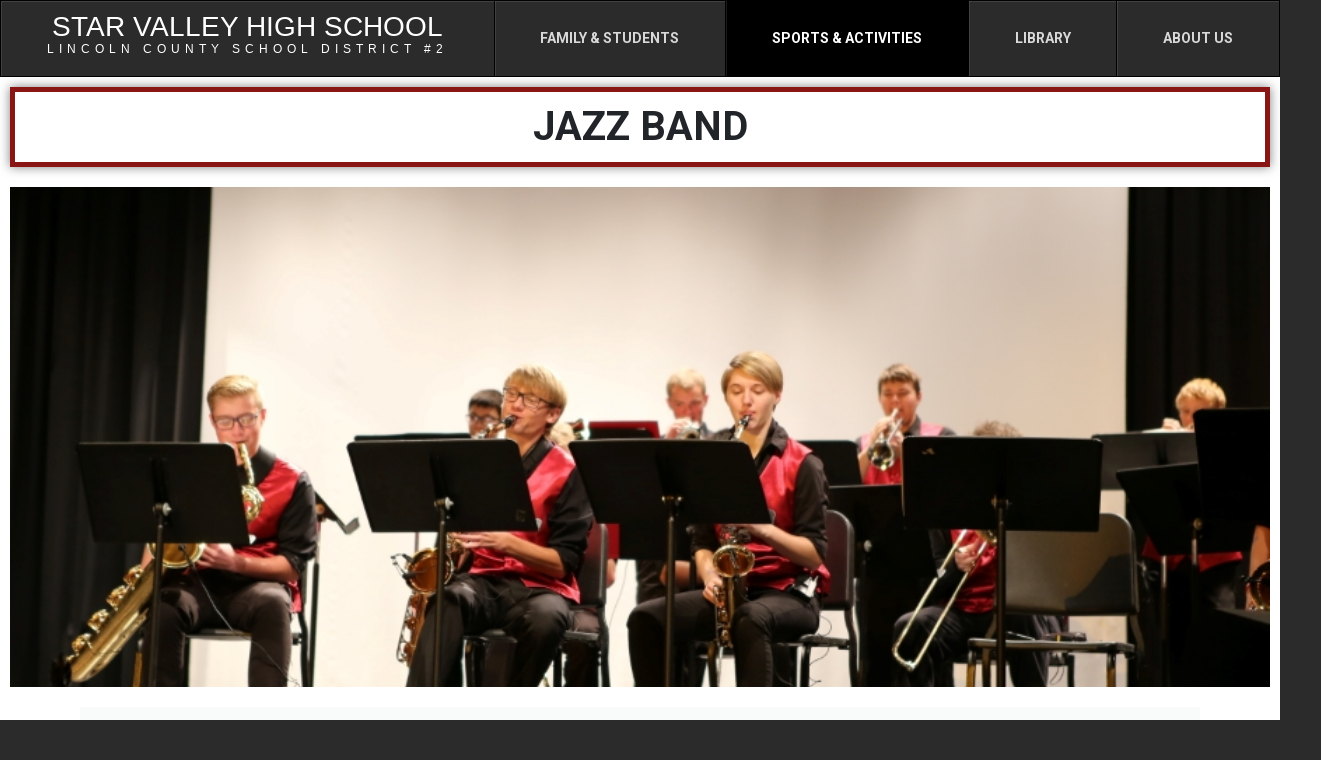

--- FILE ---
content_type: text/html; charset=UTF-8
request_url: https://svhs.lcsd2.org/jazz-band/
body_size: 16569
content:



<!DOCTYPE html>
<html lang="en">

<head>
	<meta charset="utf-8">
	<meta http-equiv="X-UA-Compatible" content="IE=edge">
	<meta name="viewport" content="width=device-width, initial-scale=1">
	<meta name="description" content="LCSD2 District">
	<meta name="author" content="Ben Olivas & Alee Rees">
	<meta http-equiv="Content-Security-Policy" content="upgrade-insecure-requests">

	<title>LCSD2</title>
<link rel="stylesheet" href="https://maxcdn.bootstrapcdn.com/bootstrap/4.5.2/css/bootstrap.min.css">

<!-- jQuery library -->
<script src="https://ajax.googleapis.com/ajax/libs/jquery/3.5.1/jquery.min.js"></script>

<!-- Popper JS -->
<script src="https://cdnjs.cloudflare.com/ajax/libs/popper.js/1.16.0/umd/popper.min.js"></script>

<!-- Latest compiled JavaScript -->
<script src="https://maxcdn.bootstrapcdn.com/bootstrap/4.5.2/js/bootstrap.min.js"></script>	
<link href="https://svhs.lcsd2.org/wp-content/themes/themedo/style.css" rel="stylesheet">
	<meta name='robots' content='max-image-preview:large' />
	<style>img:is([sizes="auto" i], [sizes^="auto," i]) { contain-intrinsic-size: 3000px 1500px }</style>
	<link rel='dns-prefetch' href='//maps.googleapis.com' />
<link rel='dns-prefetch' href='//maxcdn.bootstrapcdn.com' />
		<!-- This site uses the Google Analytics by MonsterInsights plugin v9.2.4 - Using Analytics tracking - https://www.monsterinsights.com/ -->
		<!-- Note: MonsterInsights is not currently configured on this site. The site owner needs to authenticate with Google Analytics in the MonsterInsights settings panel. -->
					<!-- No tracking code set -->
				<!-- / Google Analytics by MonsterInsights -->
		<script type="text/javascript">
/* <![CDATA[ */
window._wpemojiSettings = {"baseUrl":"https:\/\/s.w.org\/images\/core\/emoji\/16.0.1\/72x72\/","ext":".png","svgUrl":"https:\/\/s.w.org\/images\/core\/emoji\/16.0.1\/svg\/","svgExt":".svg","source":{"concatemoji":"https:\/\/svhs.lcsd2.org\/wp-includes\/js\/wp-emoji-release.min.js?ver=6.8.3"}};
/*! This file is auto-generated */
!function(s,n){var o,i,e;function c(e){try{var t={supportTests:e,timestamp:(new Date).valueOf()};sessionStorage.setItem(o,JSON.stringify(t))}catch(e){}}function p(e,t,n){e.clearRect(0,0,e.canvas.width,e.canvas.height),e.fillText(t,0,0);var t=new Uint32Array(e.getImageData(0,0,e.canvas.width,e.canvas.height).data),a=(e.clearRect(0,0,e.canvas.width,e.canvas.height),e.fillText(n,0,0),new Uint32Array(e.getImageData(0,0,e.canvas.width,e.canvas.height).data));return t.every(function(e,t){return e===a[t]})}function u(e,t){e.clearRect(0,0,e.canvas.width,e.canvas.height),e.fillText(t,0,0);for(var n=e.getImageData(16,16,1,1),a=0;a<n.data.length;a++)if(0!==n.data[a])return!1;return!0}function f(e,t,n,a){switch(t){case"flag":return n(e,"\ud83c\udff3\ufe0f\u200d\u26a7\ufe0f","\ud83c\udff3\ufe0f\u200b\u26a7\ufe0f")?!1:!n(e,"\ud83c\udde8\ud83c\uddf6","\ud83c\udde8\u200b\ud83c\uddf6")&&!n(e,"\ud83c\udff4\udb40\udc67\udb40\udc62\udb40\udc65\udb40\udc6e\udb40\udc67\udb40\udc7f","\ud83c\udff4\u200b\udb40\udc67\u200b\udb40\udc62\u200b\udb40\udc65\u200b\udb40\udc6e\u200b\udb40\udc67\u200b\udb40\udc7f");case"emoji":return!a(e,"\ud83e\udedf")}return!1}function g(e,t,n,a){var r="undefined"!=typeof WorkerGlobalScope&&self instanceof WorkerGlobalScope?new OffscreenCanvas(300,150):s.createElement("canvas"),o=r.getContext("2d",{willReadFrequently:!0}),i=(o.textBaseline="top",o.font="600 32px Arial",{});return e.forEach(function(e){i[e]=t(o,e,n,a)}),i}function t(e){var t=s.createElement("script");t.src=e,t.defer=!0,s.head.appendChild(t)}"undefined"!=typeof Promise&&(o="wpEmojiSettingsSupports",i=["flag","emoji"],n.supports={everything:!0,everythingExceptFlag:!0},e=new Promise(function(e){s.addEventListener("DOMContentLoaded",e,{once:!0})}),new Promise(function(t){var n=function(){try{var e=JSON.parse(sessionStorage.getItem(o));if("object"==typeof e&&"number"==typeof e.timestamp&&(new Date).valueOf()<e.timestamp+604800&&"object"==typeof e.supportTests)return e.supportTests}catch(e){}return null}();if(!n){if("undefined"!=typeof Worker&&"undefined"!=typeof OffscreenCanvas&&"undefined"!=typeof URL&&URL.createObjectURL&&"undefined"!=typeof Blob)try{var e="postMessage("+g.toString()+"("+[JSON.stringify(i),f.toString(),p.toString(),u.toString()].join(",")+"));",a=new Blob([e],{type:"text/javascript"}),r=new Worker(URL.createObjectURL(a),{name:"wpTestEmojiSupports"});return void(r.onmessage=function(e){c(n=e.data),r.terminate(),t(n)})}catch(e){}c(n=g(i,f,p,u))}t(n)}).then(function(e){for(var t in e)n.supports[t]=e[t],n.supports.everything=n.supports.everything&&n.supports[t],"flag"!==t&&(n.supports.everythingExceptFlag=n.supports.everythingExceptFlag&&n.supports[t]);n.supports.everythingExceptFlag=n.supports.everythingExceptFlag&&!n.supports.flag,n.DOMReady=!1,n.readyCallback=function(){n.DOMReady=!0}}).then(function(){return e}).then(function(){var e;n.supports.everything||(n.readyCallback(),(e=n.source||{}).concatemoji?t(e.concatemoji):e.wpemoji&&e.twemoji&&(t(e.twemoji),t(e.wpemoji)))}))}((window,document),window._wpemojiSettings);
/* ]]> */
</script>
<link rel='stylesheet' id='sbi_styles-css' href='https://svhs.lcsd2.org/wp-content/plugins/instagram-feed/css/sbi-styles.min.css?ver=6.9.1' type='text/css' media='all' />
<style id='wp-emoji-styles-inline-css' type='text/css'>

	img.wp-smiley, img.emoji {
		display: inline !important;
		border: none !important;
		box-shadow: none !important;
		height: 1em !important;
		width: 1em !important;
		margin: 0 0.07em !important;
		vertical-align: -0.1em !important;
		background: none !important;
		padding: 0 !important;
	}
</style>
<link rel='stylesheet' id='woocommerce-layout-css' href='https://svhs.lcsd2.org/wp-content/plugins/woocommerce/assets/css/woocommerce-layout.css?ver=7.5.1' type='text/css' media='all' />
<link rel='stylesheet' id='woocommerce-smallscreen-css' href='https://svhs.lcsd2.org/wp-content/plugins/woocommerce/assets/css/woocommerce-smallscreen.css?ver=7.5.1' type='text/css' media='only screen and (max-width: 768px)' />
<link rel='stylesheet' id='woocommerce-general-css' href='https://svhs.lcsd2.org/wp-content/plugins/woocommerce/assets/css/woocommerce.css?ver=7.5.1' type='text/css' media='all' />
<style id='woocommerce-inline-inline-css' type='text/css'>
.woocommerce form .form-row .required { visibility: hidden; }
</style>
<link rel='stylesheet' id='cff-css' href='https://svhs.lcsd2.org/wp-content/plugins/custom-facebook-feed/assets/css/cff-style.min.css?ver=4.3.3' type='text/css' media='all' />
<link rel='stylesheet' id='sb-font-awesome-css' href='https://maxcdn.bootstrapcdn.com/font-awesome/4.7.0/css/font-awesome.min.css?ver=6.8.3' type='text/css' media='all' />
<link rel='stylesheet' id='gateway-css' href='https://svhs.lcsd2.org/wp-content/plugins/woocommerce-paypal-payments/modules/ppcp-button/assets/css/gateway.css?ver=2.4.2' type='text/css' media='all' />
<link rel='stylesheet' id='parent-style-css' href='https://svhs.lcsd2.org/wp-content/themes/themedo/style.css?ver=6.8.3' type='text/css' media='all' />
<link rel='stylesheet' id='child-style-css' href='https://svhs.lcsd2.org/wp-content/themes/theme-svhs-child/style.css?ver=0.0.1' type='text/css' media='all' />
<link rel='stylesheet' id='tablepress-default-css' href='https://svhs.lcsd2.org/wp-content/plugins/tablepress/css/build/default.css?ver=2.2.4' type='text/css' media='all' />
<link rel='stylesheet' id='elementor-icons-css' href='https://svhs.lcsd2.org/wp-content/plugins/elementor/assets/lib/eicons/css/elementor-icons.min.css?ver=5.44.0' type='text/css' media='all' />
<link rel='stylesheet' id='elementor-frontend-css' href='https://svhs.lcsd2.org/wp-content/plugins/elementor/assets/css/frontend.min.css?ver=3.32.4' type='text/css' media='all' />
<link rel='stylesheet' id='elementor-post-3803-css' href='https://svhs.lcsd2.org/wp-content/uploads/sites/14/elementor/css/post-3803.css?ver=1760969163' type='text/css' media='all' />
<link rel='stylesheet' id='cffstyles-css' href='https://svhs.lcsd2.org/wp-content/plugins/custom-facebook-feed/assets/css/cff-style.min.css?ver=4.3.3' type='text/css' media='all' />
<link rel='stylesheet' id='font-awesome-5-all-css' href='https://svhs.lcsd2.org/wp-content/plugins/elementor/assets/lib/font-awesome/css/all.min.css?ver=3.32.4' type='text/css' media='all' />
<link rel='stylesheet' id='font-awesome-4-shim-css' href='https://svhs.lcsd2.org/wp-content/plugins/elementor/assets/lib/font-awesome/css/v4-shims.min.css?ver=3.32.4' type='text/css' media='all' />
<link rel='stylesheet' id='sbistyles-css' href='https://svhs.lcsd2.org/wp-content/plugins/instagram-feed/css/sbi-styles.min.css?ver=6.9.1' type='text/css' media='all' />
<link rel='stylesheet' id='widget-heading-css' href='https://svhs.lcsd2.org/wp-content/plugins/elementor/assets/css/widget-heading.min.css?ver=3.32.4' type='text/css' media='all' />
<link rel='stylesheet' id='widget-image-css' href='https://svhs.lcsd2.org/wp-content/plugins/elementor/assets/css/widget-image.min.css?ver=3.32.4' type='text/css' media='all' />
<link rel='stylesheet' id='widget-call-to-action-css' href='https://svhs.lcsd2.org/wp-content/plugins/elementor-pro/assets/css/widget-call-to-action.min.css?ver=3.32.2' type='text/css' media='all' />
<link rel='stylesheet' id='e-transitions-css' href='https://svhs.lcsd2.org/wp-content/plugins/elementor-pro/assets/css/conditionals/transitions.min.css?ver=3.32.2' type='text/css' media='all' />
<link rel='stylesheet' id='widget-divider-css' href='https://svhs.lcsd2.org/wp-content/plugins/elementor/assets/css/widget-divider.min.css?ver=3.32.4' type='text/css' media='all' />
<link rel='stylesheet' id='widget-icon-list-css' href='https://svhs.lcsd2.org/wp-content/plugins/elementor/assets/css/widget-icon-list.min.css?ver=3.32.4' type='text/css' media='all' />
<link rel='stylesheet' id='widget-spacer-css' href='https://svhs.lcsd2.org/wp-content/plugins/elementor/assets/css/widget-spacer.min.css?ver=3.32.4' type='text/css' media='all' />
<link rel='stylesheet' id='elementor-post-1176-css' href='https://svhs.lcsd2.org/wp-content/uploads/sites/14/elementor/css/post-1176.css?ver=1760981091' type='text/css' media='all' />
<link rel='stylesheet' id='ubermenu-css' href='https://svhs.lcsd2.org/wp-content/plugins/ubermenu/pro/assets/css/ubermenu.min.css?ver=3.6.0.1' type='text/css' media='all' />
<link rel='stylesheet' id='ubermenu-black-white-2-css' href='https://svhs.lcsd2.org/wp-content/plugins/ubermenu/assets/css/skins/blackwhite2.css?ver=6.8.3' type='text/css' media='all' />
<link rel='stylesheet' id='ubermenu-font-awesome-all-css' href='https://svhs.lcsd2.org/wp-content/plugins/ubermenu/assets/fontawesome/css/all.min.css?ver=6.8.3' type='text/css' media='all' />
<link rel='stylesheet' id='elementor-gf-roboto-css' href='https://fonts.googleapis.com/css?family=Roboto:100,100italic,200,200italic,300,300italic,400,400italic,500,500italic,600,600italic,700,700italic,800,800italic,900,900italic&#038;display=auto' type='text/css' media='all' />
<link rel='stylesheet' id='elementor-gf-robotoslab-css' href='https://fonts.googleapis.com/css?family=Roboto+Slab:100,100italic,200,200italic,300,300italic,400,400italic,500,500italic,600,600italic,700,700italic,800,800italic,900,900italic&#038;display=auto' type='text/css' media='all' />
<link rel='stylesheet' id='elementor-icons-shared-0-css' href='https://svhs.lcsd2.org/wp-content/plugins/elementor/assets/lib/font-awesome/css/fontawesome.min.css?ver=5.15.3' type='text/css' media='all' />
<link rel='stylesheet' id='elementor-icons-fa-regular-css' href='https://svhs.lcsd2.org/wp-content/plugins/elementor/assets/lib/font-awesome/css/regular.min.css?ver=5.15.3' type='text/css' media='all' />
<script type="text/javascript" src="https://svhs.lcsd2.org/wp-includes/js/jquery/jquery.min.js?ver=3.7.1" id="jquery-core-js"></script>
<script type="text/javascript" src="https://svhs.lcsd2.org/wp-includes/js/jquery/jquery-migrate.min.js?ver=3.4.1" id="jquery-migrate-js"></script>
<script type="text/javascript" src="https://svhs.lcsd2.org/wp-content/plugins/elementor/assets/lib/font-awesome/js/v4-shims.min.js?ver=3.32.4" id="font-awesome-4-shim-js"></script>
<link rel="https://api.w.org/" href="https://svhs.lcsd2.org/wp-json/" /><link rel="alternate" title="JSON" type="application/json" href="https://svhs.lcsd2.org/wp-json/wp/v2/pages/1176" /><link rel="EditURI" type="application/rsd+xml" title="RSD" href="https://svhs.lcsd2.org/xmlrpc.php?rsd" />
<meta name="generator" content="WordPress 6.8.3" />
<meta name="generator" content="WooCommerce 7.5.1" />
<link rel="canonical" href="https://svhs.lcsd2.org/jazz-band/" />
<link rel='shortlink' href='https://svhs.lcsd2.org/?p=1176' />
<link rel="alternate" title="oEmbed (JSON)" type="application/json+oembed" href="https://svhs.lcsd2.org/wp-json/oembed/1.0/embed?url=https%3A%2F%2Fsvhs.lcsd2.org%2Fjazz-band%2F" />
<style id="ubermenu-custom-generated-css">
/** Font Awesome 4 Compatibility **/
.fa{font-style:normal;font-variant:normal;font-weight:normal;font-family:FontAwesome;}

/** UberMenu Custom Menu Styles (Customizer) **/
/* main */
 .ubermenu-main { background-color:#2b2b2b; background:-webkit-gradient(linear,left top,left bottom,from(#2b2b2b),to(#2b2b2b)); background:-webkit-linear-gradient(top,#2b2b2b,#2b2b2b); background:-moz-linear-gradient(top,#2b2b2b,#2b2b2b); background:-ms-linear-gradient(top,#2b2b2b,#2b2b2b); background:-o-linear-gradient(top,#2b2b2b,#2b2b2b); background:linear-gradient(top,#2b2b2b,#2b2b2b); }
 .ubermenu-main .ubermenu-item-level-0 > .ubermenu-target, .ubermenu-main .ubermenu-item-level-0 > .ubermenu-target.ubermenu-item-notext > .ubermenu-icon { line-height:45px; }


/** UberMenu Custom Menu Item Styles (Menu Item Settings) **/
/* 1824 */   .ubermenu .ubermenu-submenu.ubermenu-submenu-id-1824 { background-color:#111111; }
/* 1841 */   .ubermenu .ubermenu-submenu.ubermenu-submenu-id-1841 { background-color:#111111; }
/* 1944 */   .ubermenu .ubermenu-submenu.ubermenu-submenu-id-1944 { background-color:#111111; }
/* 1952 */   .ubermenu .ubermenu-submenu.ubermenu-submenu-id-1952 { background-color:#111111; }
/* 1831 */   .ubermenu .ubermenu-submenu.ubermenu-submenu-id-1831 { background-color:#111111; }
/* 1837 */   .ubermenu .ubermenu-submenu.ubermenu-submenu-id-1837 { background-color:#111111; }
/* 1767 */   .ubermenu .ubermenu-item.ubermenu-item-1767 > .ubermenu-target,.ubermenu .ubermenu-item.ubermenu-item-1767 > .ubermenu-content-block,.ubermenu .ubermenu-item.ubermenu-item-1767.ubermenu-custom-content-padded { padding:0px 20px; }

/* Status: Loaded from Transient */

</style>	<noscript><style>.woocommerce-product-gallery{ opacity: 1 !important; }</style></noscript>
	<meta name="generator" content="Elementor 3.32.4; features: additional_custom_breakpoints; settings: css_print_method-external, google_font-enabled, font_display-auto">
			<style>
				.e-con.e-parent:nth-of-type(n+4):not(.e-lazyloaded):not(.e-no-lazyload),
				.e-con.e-parent:nth-of-type(n+4):not(.e-lazyloaded):not(.e-no-lazyload) * {
					background-image: none !important;
				}
				@media screen and (max-height: 1024px) {
					.e-con.e-parent:nth-of-type(n+3):not(.e-lazyloaded):not(.e-no-lazyload),
					.e-con.e-parent:nth-of-type(n+3):not(.e-lazyloaded):not(.e-no-lazyload) * {
						background-image: none !important;
					}
				}
				@media screen and (max-height: 640px) {
					.e-con.e-parent:nth-of-type(n+2):not(.e-lazyloaded):not(.e-no-lazyload),
					.e-con.e-parent:nth-of-type(n+2):not(.e-lazyloaded):not(.e-no-lazyload) * {
						background-image: none !important;
					}
				}
			</style>
			<link rel="icon" href="https://svhs.lcsd2.org/wp-content/uploads/sites/14/2019/08/SV-Logo.jpeg" sizes="32x32" />
<link rel="icon" href="https://svhs.lcsd2.org/wp-content/uploads/sites/14/2019/08/SV-Logo.jpeg" sizes="192x192" />
<link rel="apple-touch-icon" href="https://svhs.lcsd2.org/wp-content/uploads/sites/14/2019/08/SV-Logo.jpeg" />
<meta name="msapplication-TileImage" content="https://svhs.lcsd2.org/wp-content/uploads/sites/14/2019/08/SV-Logo.jpeg" />
</head>

<body onload="changeColor('one')">
<div id="fb-root"></div>
<script async defer crossorigin="anonymous" src="https://connect.facebook.net/en_US/sdk.js#xfbml=1&version=v7.0"></script>
    <div class="container-fluid">
				
<!-- UberMenu [Configuration:main] [Theme Loc:] [Integration:api] -->
<div class="ubermenu-responsive-toggle ubermenu-responsive-toggle-main ubermenu-skin-black-white-2 ubermenu-loc- ubermenu-responsive-toggle-content-align-center ubermenu-responsive-toggle-align-full " tabindex="0" data-ubermenu-target="ubermenu-main-72"><i class="fas fa-bars" ></i><a href="http://testdo.lcsd2.org/">                         <div class="logo white">                             <h3>LINCOLN COUNTY</h3>                             <p>SCHOOL DISTRICT #2</p>                         </div>                     </a></div><nav id="ubermenu-main-72" class="ubermenu ubermenu-nojs ubermenu-main ubermenu-menu-72 ubermenu-responsive ubermenu-responsive-default ubermenu-responsive-collapse ubermenu-horizontal ubermenu-transition-shift ubermenu-trigger-click ubermenu-skin-black-white-2 ubermenu-has-border ubermenu-bar-align-full ubermenu-items-align-flex ubermenu-bound ubermenu-disable-submenu-scroll ubermenu-retractors-responsive ubermenu-submenu-indicator-closes"><ul id="ubermenu-nav-main-72" class="ubermenu-nav" data-title=""><li id="menu-item-1767" class="ubermenu-item ubermenu-item-type-post_type ubermenu-item-object-page ubermenu-item-home ubermenu-item-1767 ubermenu-item-level-0 ubermenu-column ubermenu-column-auto ubermenu-hide-mobile" ><div class="ubermenu-content-block ubermenu-custom-content h-100"><div class="container-fluid h-100 d-flex align-items-center">
<a class="mx-auto" href="http://svhs.lcsd2.org/">
                        <div class="logo white">
                            <h3>STAR VALLEY HIGH SCHOOL</h3>
                            <p>LINCOLN COUNTY SCHOOL DISTRICT #2</p>
                        </div>
                    </a>
</div></div></li><li id="menu-item-1831" class="ubermenu-item ubermenu-item-type-taxonomy ubermenu-item-object-category ubermenu-item-has-children ubermenu-advanced-sub ubermenu-item-1831 ubermenu-item-level-0 ubermenu-column ubermenu-column-auto ubermenu-has-submenu-drop ubermenu-has-submenu-mega" ><span class="ubermenu-target ubermenu-item-layout-default ubermenu-item-layout-text_only" tabindex="0"><span class="ubermenu-target-title ubermenu-target-text">Family &amp; Students</span></span><div  class="ubermenu-submenu ubermenu-submenu-id-1831 ubermenu-submenu-type-auto ubermenu-submenu-type-mega ubermenu-submenu-drop ubermenu-submenu-align-full_width ubermenu-submenu-padded"  ><ul class="ubermenu-row ubermenu-row-id-2358 ubermenu-autoclear "><li id="menu-item-1836" class="ubermenu-item ubermenu-item-type-taxonomy ubermenu-item-object-category ubermenu-item-has-children ubermenu-item-1836 ubermenu-item-auto ubermenu-item-header ubermenu-item-level-2 ubermenu-column ubermenu-column-1-4 ubermenu-has-submenu-stack" ><span class="ubermenu-target ubermenu-item-layout-default ubermenu-item-layout-text_only"><span class="ubermenu-target-title ubermenu-target-text">Quick links</span></span><ul  class="ubermenu-submenu ubermenu-submenu-id-1836 ubermenu-submenu-type-auto ubermenu-submenu-type-stack"  ><li id="menu-item-2024" class="ubermenu-item ubermenu-item-type-custom ubermenu-item-object-custom ubermenu-item-2024 ubermenu-item-auto ubermenu-item-normal ubermenu-item-level-3 ubermenu-column ubermenu-column-auto" ><a class="ubermenu-target ubermenu-item-layout-default ubermenu-item-layout-text_only" href="https://lcsd2.infinitecampus.org/campus/portal/lincoln2.jsp"><span class="ubermenu-target-title ubermenu-target-text">Infinite Campus</span></a></li><li id="menu-item-2025" class="ubermenu-item ubermenu-item-type-custom ubermenu-item-object-custom ubermenu-item-2025 ubermenu-item-auto ubermenu-item-normal ubermenu-item-level-3 ubermenu-column ubermenu-column-auto" ><a class="ubermenu-target ubermenu-item-layout-default ubermenu-item-layout-text_only" href="https://lcsd2.instructure.com/login/ldap"><span class="ubermenu-target-title ubermenu-target-text">Canvas Login</span></a></li><li id="menu-item-8514" class="ubermenu-item ubermenu-item-type-custom ubermenu-item-object-custom ubermenu-item-8514 ubermenu-item-auto ubermenu-item-normal ubermenu-item-level-3 ubermenu-column ubermenu-column-auto" ><a class="ubermenu-target ubermenu-item-layout-default ubermenu-item-layout-text_only" target="_blank" href="https://tech.lcsd2.org/online-registration-vers2/"><span class="ubermenu-target-title ubermenu-target-text">Student Online Registration</span></a></li><li id="menu-item-7695" class="ubermenu-item ubermenu-item-type-custom ubermenu-item-object-custom ubermenu-item-7695 ubermenu-item-auto ubermenu-item-normal ubermenu-item-level-3 ubermenu-column ubermenu-column-auto" ><a class="ubermenu-target ubermenu-item-layout-default ubermenu-item-layout-text_only" target="_blank" href="https://docs.google.com/forms/d/e/1FAIpQLSeeinCdiYXkaj9tFnHaNlMTfswh979OnnKhSpliRsFOo5LJyw/viewform"><span class="ubermenu-target-title ubermenu-target-text">Securly Parent Registration</span></a></li><li id="menu-item-1870" class="ubermenu-item ubermenu-item-type-custom ubermenu-item-object-custom ubermenu-item-1870 ubermenu-item-auto ubermenu-item-normal ubermenu-item-level-3 ubermenu-column ubermenu-column-auto" ><a class="ubermenu-target ubermenu-item-layout-default ubermenu-item-layout-text_only" href="http://mountainstar.lcsd2.org/"><span class="ubermenu-target-title ubermenu-target-text">Mountain Star</span></a></li><!-- begin Dynamic Posts: Quick Links Auto Add ID[1847] count[3]  --><li class=" ubermenu-autocolumn menu-item-1847-col-1 ubermenu-item-level-4 ubermenu-column ubermenu-column-1-disabled ubermenu-has-submenu-stack ubermenu-item-type-column ubermenu-column-id-1847-col-1"><ul  class="ubermenu-submenu ubermenu-submenu-id-1847-col-1 ubermenu-submenu-type-stack"  ><li id="menu-item-1847-post-11" class="ubermenu-item ubermenu-item-type-custom ubermenu-item-object-ubermenu-custom ubermenu-dynamic-post ubermenu-item-1847 ubermenu-item-1847-post-11 ubermenu-item-auto ubermenu-item-normal ubermenu-item-level-4 ubermenu-column ubermenu-column-auto" ><a class="ubermenu-target ubermenu-item-layout-default ubermenu-item-layout-text_only" href="https://svhs.lcsd2.org/calendar/"><span class="ubermenu-target-title ubermenu-target-text">Calendars</span></a></li><li id="menu-item-1847-post-610" class="ubermenu-item ubermenu-item-type-custom ubermenu-item-object-ubermenu-custom ubermenu-dynamic-post ubermenu-item-1847 ubermenu-item-1847-post-610 ubermenu-item-auto ubermenu-item-normal ubermenu-item-level-4 ubermenu-column ubermenu-column-auto" ><a class="ubermenu-target ubermenu-item-layout-default ubermenu-item-layout-text_only" href="https://svhs.lcsd2.org/canvas-parent/"><span class="ubermenu-target-title ubermenu-target-text">Canvas Parent</span></a></li><li id="menu-item-1847-post-5520" class="ubermenu-item ubermenu-item-type-custom ubermenu-item-object-ubermenu-custom ubermenu-dynamic-post ubermenu-item-1847 ubermenu-item-1847-post-5520 ubermenu-item-auto ubermenu-item-normal ubermenu-item-level-4 ubermenu-column ubermenu-column-auto" ><a class="ubermenu-target ubermenu-item-layout-default ubermenu-item-layout-text_only" href="https://svhs.lcsd2.org/shop/"><span class="ubermenu-target-title ubermenu-target-text">SVHS Shop</span></a></li></ul></li><!-- end Dynamic Posts: Quick Links Auto Add ID[1847] --></ul></li><li id="menu-item-1834" class="ubermenu-item ubermenu-item-type-taxonomy ubermenu-item-object-category ubermenu-item-has-children ubermenu-item-1834 ubermenu-item-auto ubermenu-item-header ubermenu-item-level-2 ubermenu-column ubermenu-column-1-4 ubermenu-has-submenu-stack" ><span class="ubermenu-target ubermenu-item-layout-default ubermenu-item-layout-text_only"><span class="ubermenu-target-title ubermenu-target-text">Documents</span></span><ul  class="ubermenu-submenu ubermenu-submenu-id-1834 ubermenu-submenu-type-auto ubermenu-submenu-type-stack"  ><li id="menu-item-7700" class="ubermenu-item ubermenu-item-type-custom ubermenu-item-object-custom ubermenu-item-7700 ubermenu-item-auto ubermenu-item-normal ubermenu-item-level-3 ubermenu-column ubermenu-column-auto" ><a class="ubermenu-target ubermenu-item-layout-default ubermenu-item-layout-text_only" href="https://governor.wyo.gov/news-releases/governor-superintendent-urge-school-districts-to-re-examine-cell-phone-policies"><span class="ubermenu-target-title ubermenu-target-text">Governor Gordon&#8217;s Cell Phone Letter</span></a></li><!-- begin Dynamic Posts: Documents  Auto Add ID[1848] count[4]  --><li class=" ubermenu-autocolumn menu-item-1848-col-1 ubermenu-item-level-4 ubermenu-column ubermenu-column-1-disabled ubermenu-has-submenu-stack ubermenu-item-type-column ubermenu-column-id-1848-col-1"><ul  class="ubermenu-submenu ubermenu-submenu-id-1848-col-1 ubermenu-submenu-type-stack"  ><li id="menu-item-1848-post-1920" class="ubermenu-item ubermenu-item-type-custom ubermenu-item-object-ubermenu-custom ubermenu-dynamic-post ubermenu-item-1848 ubermenu-item-1848-post-1920 ubermenu-item-auto ubermenu-item-normal ubermenu-item-level-4 ubermenu-column ubermenu-column-auto" ><a class="ubermenu-target ubermenu-item-layout-default ubermenu-item-layout-text_only" href="https://svhs.lcsd2.org/abcs-concussion-fact-sheet/"><span class="ubermenu-target-title ubermenu-target-text">ABC&#8217;s Concussion Fact Sheet</span></a></li><li id="menu-item-1848-post-71" class="ubermenu-item ubermenu-item-type-custom ubermenu-item-object-ubermenu-custom ubermenu-dynamic-post ubermenu-item-1848 ubermenu-item-1848-post-71 ubermenu-item-auto ubermenu-item-normal ubermenu-item-level-4 ubermenu-column ubermenu-column-auto" ><a class="ubermenu-target ubermenu-item-layout-default ubermenu-item-layout-text_only" href="https://svhs.lcsd2.org/canvas-parent/information/student-ipads/"><span class="ubermenu-target-title ubermenu-target-text">Electronic Device Use Agreement Plans</span></a></li><li id="menu-item-1848-post-5502" class="ubermenu-item ubermenu-item-type-custom ubermenu-item-object-ubermenu-custom ubermenu-dynamic-post ubermenu-item-1848 ubermenu-item-1848-post-5502 ubermenu-item-auto ubermenu-item-normal ubermenu-item-level-4 ubermenu-column ubermenu-column-auto" ><a class="ubermenu-target ubermenu-item-layout-default ubermenu-item-layout-text_only" href="https://svhs.lcsd2.org/remediation-friday-school/"><span class="ubermenu-target-title ubermenu-target-text">Remediation Friday School</span></a></li><li id="menu-item-1848-post-4357" class="ubermenu-item ubermenu-item-type-custom ubermenu-item-object-ubermenu-custom ubermenu-dynamic-post ubermenu-item-1848 ubermenu-item-1848-post-4357 ubermenu-item-auto ubermenu-item-normal ubermenu-item-level-4 ubermenu-column ubermenu-column-auto" ><a class="ubermenu-target ubermenu-item-layout-default ubermenu-item-layout-text_only" href="https://svhs.lcsd2.org/svhs-student-handbook/"><span class="ubermenu-target-title ubermenu-target-text">SVHS Student Handbook</span></a></li></ul></li><!-- end Dynamic Posts: Documents  Auto Add ID[1848] --></ul></li><li id="menu-item-1832" class="ubermenu-item ubermenu-item-type-taxonomy ubermenu-item-object-category ubermenu-item-has-children ubermenu-item-1832 ubermenu-item-auto ubermenu-item-header ubermenu-item-level-2 ubermenu-column ubermenu-column-1-4 ubermenu-has-submenu-stack" ><span class="ubermenu-target ubermenu-item-layout-default ubermenu-item-layout-text_only"><span class="ubermenu-target-title ubermenu-target-text">Counseling</span></span><ul  class="ubermenu-submenu ubermenu-submenu-id-1832 ubermenu-submenu-type-auto ubermenu-submenu-type-stack"  ><li id="menu-item-7797" class="ubermenu-item ubermenu-item-type-custom ubermenu-item-object-custom ubermenu-item-7797 ubermenu-item-auto ubermenu-item-normal ubermenu-item-level-3 ubermenu-column ubermenu-column-auto" ><a class="ubermenu-target ubermenu-item-layout-default ubermenu-item-layout-text_only" href="https://www.lcsd2foundation.org/scholarships"><span class="ubermenu-target-title ubermenu-target-text">Scholarship Programs &#8211; LCSD2 Foundation</span></a></li><!-- begin Dynamic Posts: Counseling  Auto Add ID[1849] count[6]  --><li class=" ubermenu-autocolumn menu-item-1849-col-1 ubermenu-item-level-4 ubermenu-column ubermenu-column-1-disabled ubermenu-has-submenu-stack ubermenu-item-type-column ubermenu-column-id-1849-col-1"><ul  class="ubermenu-submenu ubermenu-submenu-id-1849-col-1 ubermenu-submenu-type-stack"  ><li id="menu-item-1849-post-430" class="ubermenu-item ubermenu-item-type-custom ubermenu-item-object-ubermenu-custom ubermenu-dynamic-post ubermenu-item-1849 ubermenu-item-1849-post-430 ubermenu-item-auto ubermenu-item-normal ubermenu-item-level-4 ubermenu-column ubermenu-column-auto" ><a class="ubermenu-target ubermenu-item-layout-default ubermenu-item-layout-text_only" href="https://svhs.lcsd2.org/counseling-center-staff/"><span class="ubermenu-target-title ubermenu-target-text">Counseling Center Staff</span></a></li><li id="menu-item-1849-post-5077" class="ubermenu-item ubermenu-item-type-custom ubermenu-item-object-ubermenu-custom ubermenu-dynamic-post ubermenu-item-1849 ubermenu-item-1849-post-5077 ubermenu-item-auto ubermenu-item-normal ubermenu-item-level-4 ubermenu-column ubermenu-column-auto" ><a class="ubermenu-target ubermenu-item-layout-default ubermenu-item-layout-text_only" href="https://svhs.lcsd2.org/course-pathways/"><span class="ubermenu-target-title ubermenu-target-text">Course Pathways</span></a></li><li id="menu-item-1849-post-3593" class="ubermenu-item ubermenu-item-type-custom ubermenu-item-object-ubermenu-custom ubermenu-dynamic-post ubermenu-item-1849 ubermenu-item-1849-post-3593 ubermenu-item-auto ubermenu-item-normal ubermenu-item-level-4 ubermenu-column ubermenu-column-auto" ><a class="ubermenu-target ubermenu-item-layout-default ubermenu-item-layout-text_only" href="https://svhs.lcsd2.org/course-planning/"><span class="ubermenu-target-title ubermenu-target-text">Course Planning</span></a></li><li id="menu-item-1849-post-3770" class="ubermenu-item ubermenu-item-type-custom ubermenu-item-object-ubermenu-custom ubermenu-dynamic-post ubermenu-item-1849 ubermenu-item-1849-post-3770 ubermenu-item-auto ubermenu-item-normal ubermenu-item-level-4 ubermenu-column ubermenu-column-auto" ><a class="ubermenu-target ubermenu-item-layout-default ubermenu-item-layout-text_only" href="https://svhs.lcsd2.org/https-www-zippia-com-job-search-high-school-jobs/"><span class="ubermenu-target-title ubermenu-target-text">Jobs For High Schoolers</span></a></li><li id="menu-item-1849-post-7566" class="ubermenu-item ubermenu-item-type-custom ubermenu-item-object-ubermenu-custom ubermenu-dynamic-post ubermenu-item-1849 ubermenu-item-1849-post-7566 ubermenu-item-auto ubermenu-item-normal ubermenu-item-level-4 ubermenu-column ubermenu-column-auto" ><a class="ubermenu-target ubermenu-item-layout-default ubermenu-item-layout-text_only" href="https://svhs.lcsd2.org/svhs-graduation-and-hathaway-scholarship-requirements/"><span class="ubermenu-target-title ubermenu-target-text">SVHS Graduation and Hathaway Scholarship Requirements</span></a></li><li id="menu-item-1849-post-98" class="ubermenu-item ubermenu-item-type-custom ubermenu-item-object-ubermenu-custom ubermenu-dynamic-post ubermenu-item-1849 ubermenu-item-1849-post-98 ubermenu-item-auto ubermenu-item-normal ubermenu-item-level-4 ubermenu-column ubermenu-column-auto" ><a class="ubermenu-target ubermenu-item-layout-default ubermenu-item-layout-text_only" href="https://svhs.lcsd2.org/canvas-parent/information/valedictorian/"><span class="ubermenu-target-title ubermenu-target-text">Valedictorian</span></a></li></ul></li><!-- end Dynamic Posts: Counseling  Auto Add ID[1849] --></ul></li><li id="menu-item-1833" class="ubermenu-item ubermenu-item-type-taxonomy ubermenu-item-object-category ubermenu-item-has-children ubermenu-item-1833 ubermenu-item-auto ubermenu-item-header ubermenu-item-level-2 ubermenu-column ubermenu-column-1-4 ubermenu-has-submenu-stack" ><span class="ubermenu-target ubermenu-item-layout-default ubermenu-item-layout-text_only"><span class="ubermenu-target-title ubermenu-target-text">District Links</span></span><ul  class="ubermenu-submenu ubermenu-submenu-id-1833 ubermenu-submenu-type-auto ubermenu-submenu-type-stack"  ><li id="menu-item-1866" class="ubermenu-item ubermenu-item-type-custom ubermenu-item-object-custom ubermenu-item-1866 ubermenu-item-auto ubermenu-item-normal ubermenu-item-level-3 ubermenu-column ubermenu-column-auto" ><a class="ubermenu-target ubermenu-item-layout-default ubermenu-item-layout-text_only" href="http://lcsd2.org"><span class="ubermenu-target-title ubermenu-target-text">District Office</span></a></li><li id="menu-item-7369" class="ubermenu-item ubermenu-item-type-custom ubermenu-item-object-custom ubermenu-item-7369 ubermenu-item-auto ubermenu-item-normal ubermenu-item-level-3 ubermenu-column ubermenu-column-auto" ><a class="ubermenu-target ubermenu-item-layout-default ubermenu-item-layout-text_only" href="https://lcsd2.org/student-health/"><span class="ubermenu-target-title ubermenu-target-text">School Health &amp; Nurse Services</span></a></li><li id="menu-item-7368" class="ubermenu-item ubermenu-item-type-custom ubermenu-item-object-custom ubermenu-item-7368 ubermenu-item-auto ubermenu-item-normal ubermenu-item-level-3 ubermenu-column ubermenu-column-auto" ><a class="ubermenu-target ubermenu-item-layout-default ubermenu-item-layout-text_only" href="https://lcsd2.org/mental-health-services/"><span class="ubermenu-target-title ubermenu-target-text">School Mental Health Services</span></a></li><li id="menu-item-1867" class="ubermenu-item ubermenu-item-type-custom ubermenu-item-object-custom ubermenu-item-1867 ubermenu-item-auto ubermenu-item-normal ubermenu-item-level-3 ubermenu-column ubermenu-column-auto" ><a class="ubermenu-target ubermenu-item-layout-default ubermenu-item-layout-text_only" href="http://transportation.lcsd2.org/"><span class="ubermenu-target-title ubermenu-target-text">Bus Garage</span></a></li><li id="menu-item-1868" class="ubermenu-item ubermenu-item-type-custom ubermenu-item-object-custom ubermenu-item-1868 ubermenu-item-auto ubermenu-item-normal ubermenu-item-level-3 ubermenu-column ubermenu-column-auto" ><a class="ubermenu-target ubermenu-item-layout-default ubermenu-item-layout-text_only" href="http://tech.lcsd2.org/"><span class="ubermenu-target-title ubermenu-target-text">IT Department</span></a></li><li id="menu-item-1869" class="ubermenu-item ubermenu-item-type-custom ubermenu-item-object-custom ubermenu-item-1869 ubermenu-item-auto ubermenu-item-normal ubermenu-item-level-3 ubermenu-column ubermenu-column-auto" ><a class="ubermenu-target ubermenu-item-layout-default ubermenu-item-layout-text_only" href="http://www.schoolnutritionandfitness.com/index.php?sid=2203112038378528"><span class="ubermenu-target-title ubermenu-target-text">Food Services</span></a></li><!-- begin Dynamic Posts: District Links  Auto Add ID[1850] count[0] [ignore empty] --><!-- end Dynamic Posts: District Links  Auto Add ID[1850] --><li id="menu-item-5314" class="ubermenu-item ubermenu-item-type-custom ubermenu-item-object-custom ubermenu-item-5314 ubermenu-item-auto ubermenu-item-normal ubermenu-item-level-3 ubermenu-column ubermenu-column-auto" ><a class="ubermenu-target ubermenu-item-layout-default ubermenu-item-layout-text_only" href="https://lcsd2.org/students-in-transition-homeless/"><span class="ubermenu-target-title ubermenu-target-text">Students In Transition (Homeless)</span></a></li><li id="menu-item-5510" class="ubermenu-item ubermenu-item-type-custom ubermenu-item-object-custom ubermenu-item-5510 ubermenu-item-auto ubermenu-item-normal ubermenu-item-level-3 ubermenu-column ubermenu-column-auto" ><a class="ubermenu-target ubermenu-item-layout-default ubermenu-item-layout-text_only" href="https://forms.gle/JDGx9fhAWcx6bGjo6"><span class="ubermenu-target-title ubermenu-target-text">Students In Transition Referral</span></a></li><li id="menu-item-6885" class="ubermenu-item ubermenu-item-type-custom ubermenu-item-object-custom ubermenu-item-6885 ubermenu-item-auto ubermenu-item-normal ubermenu-item-level-3 ubermenu-column ubermenu-column-auto" ><a class="ubermenu-target ubermenu-item-layout-default ubermenu-item-layout-text_only" href="https://www.safe2tellwy.org/"><span class="ubermenu-target-title ubermenu-target-text">Wyoming Safe to Tell &#8211; Online Tip or call 1 (844) 996-7233</span></a></li></ul></li></ul><ul class="ubermenu-row ubermenu-row-id-2359 ubermenu-autoclear "><li id="menu-item-2360" class="ubermenu-item ubermenu-item-type-taxonomy ubermenu-item-object-category ubermenu-item-has-children ubermenu-item-2360 ubermenu-item-auto ubermenu-item-header ubermenu-item-level-2 ubermenu-column ubermenu-column-1-4 ubermenu-has-submenu-stack" ><span class="ubermenu-target ubermenu-item-layout-default ubermenu-item-layout-text_only"><span class="ubermenu-target-title ubermenu-target-text">Community</span></span><ul  class="ubermenu-submenu ubermenu-submenu-id-2360 ubermenu-submenu-type-auto ubermenu-submenu-type-stack"  ><li id="menu-item-2362" class="ubermenu-item ubermenu-item-type-custom ubermenu-item-object-custom ubermenu-item-2362 ubermenu-item-auto ubermenu-item-normal ubermenu-item-level-3 ubermenu-column ubermenu-column-auto" ><a class="ubermenu-target ubermenu-item-layout-default ubermenu-item-layout-text_only" href="http://lcsd2.org/helpful-information-resources/"><span class="ubermenu-target-title ubermenu-target-text">Helpful Information</span></a></li><li id="menu-item-2363" class="ubermenu-item ubermenu-item-type-custom ubermenu-item-object-custom ubermenu-item-2363 ubermenu-item-auto ubermenu-item-normal ubermenu-item-level-3 ubermenu-column ubermenu-column-auto" ><a class="ubermenu-target ubermenu-item-layout-default ubermenu-item-layout-text_only" href="http://lcsd2.org/suicide-prevention/"><span class="ubermenu-target-title ubermenu-target-text">Suicide Prevention</span></a></li><!-- begin Dynamic Posts: Community Auto Add ID[2364] count[0] [ignore empty] --><!-- end Dynamic Posts: Community Auto Add ID[2364] --></ul></li><li id="menu-item-7377" class="ubermenu-item ubermenu-item-type-taxonomy ubermenu-item-object-category ubermenu-item-has-children ubermenu-item-7377 ubermenu-item-auto ubermenu-item-header ubermenu-item-level-2 ubermenu-column ubermenu-column-1-4 ubermenu-has-submenu-stack" ><span class="ubermenu-target ubermenu-item-layout-default ubermenu-item-layout-text_only"><span class="ubermenu-target-title ubermenu-target-text">Safety</span></span><ul  class="ubermenu-submenu ubermenu-submenu-id-7377 ubermenu-submenu-type-auto ubermenu-submenu-type-stack"  ><!-- begin Dynamic Posts: [Dynamic Posts] ID[7378] count[1]  --><li class=" ubermenu-autocolumn menu-item-7378-col-1 ubermenu-item-level-4 ubermenu-column ubermenu-column-1-disabled ubermenu-has-submenu-stack ubermenu-item-type-column ubermenu-column-id-7378-col-1"><ul  class="ubermenu-submenu ubermenu-submenu-id-7378-col-1 ubermenu-submenu-type-stack"  ><li id="menu-item-7378-post-7379" class="ubermenu-item ubermenu-item-type-custom ubermenu-item-object-ubermenu-custom ubermenu-dynamic-post ubermenu-item-7378 ubermenu-item-7378-post-7379 ubermenu-item-auto ubermenu-item-normal ubermenu-item-level-4 ubermenu-column ubermenu-column-auto" ><a class="ubermenu-target ubermenu-item-layout-default ubermenu-item-layout-text_only" href="https://svhs.lcsd2.org/safety/"><span class="ubermenu-target-title ubermenu-target-text">Safety</span></a></li></ul></li><!-- end Dynamic Posts: [Dynamic Posts] ID[7378] --></ul></li><li id="menu-item-3470" class="ubermenu-item ubermenu-item-type-taxonomy ubermenu-item-object-category ubermenu-item-has-children ubermenu-item-3470 ubermenu-item-auto ubermenu-item-header ubermenu-item-level-2 ubermenu-column ubermenu-column-1-4 ubermenu-has-submenu-stack" ><span class="ubermenu-target ubermenu-item-layout-default ubermenu-item-layout-text_only"><span class="ubermenu-target-title ubermenu-target-text">Social Media</span></span><ul  class="ubermenu-submenu ubermenu-submenu-id-3470 ubermenu-submenu-type-auto ubermenu-submenu-type-stack"  ><!-- begin Dynamic Posts: [Dynamic Posts] ID[3472] count[0] [ignore empty] --><!-- end Dynamic Posts: [Dynamic Posts] ID[3472] --><li id="menu-item-3471" class="ubermenu-item ubermenu-item-type-custom ubermenu-item-object-custom ubermenu-item-3471 ubermenu-item-auto ubermenu-item-normal ubermenu-item-level-3 ubermenu-column ubermenu-column-auto" ><a class="ubermenu-target ubermenu-item-layout-default ubermenu-item-layout-text_only" href="https://www.facebook.com/starvalleyhigh/"><span class="ubermenu-target-title ubermenu-target-text">Facebook &#8211; SVHS</span></a></li><li id="menu-item-3473" class="ubermenu-item ubermenu-item-type-custom ubermenu-item-object-custom ubermenu-item-3473 ubermenu-item-auto ubermenu-item-normal ubermenu-item-level-3 ubermenu-column ubermenu-column-auto" ><a class="ubermenu-target ubermenu-item-layout-default ubermenu-item-layout-text_only" href="https://www.facebook.com/lincolncosd2/"><span class="ubermenu-target-title ubermenu-target-text">Facebook &#8211; LCSD2</span></a></li></ul></li></ul></div></li><li id="menu-item-1841" class="ubermenu-item ubermenu-item-type-taxonomy ubermenu-item-object-category ubermenu-item-has-children ubermenu-advanced-sub ubermenu-item-1841 ubermenu-item-level-0 ubermenu-column ubermenu-column-auto ubermenu-has-submenu-drop ubermenu-has-submenu-mega" ><span class="ubermenu-target ubermenu-item-layout-default ubermenu-item-layout-text_only" tabindex="0"><span class="ubermenu-target-title ubermenu-target-text">Sports &amp; Activities</span></span><div  class="ubermenu-submenu ubermenu-submenu-id-1841 ubermenu-submenu-type-auto ubermenu-submenu-type-mega ubermenu-submenu-drop ubermenu-submenu-align-full_width ubermenu-submenu-padded"  ><ul class="ubermenu-row ubermenu-row-id-1953 ubermenu-autoclear "><li id="menu-item-1944" class="ubermenu-item ubermenu-item-type-taxonomy ubermenu-item-object-category ubermenu-item-has-children ubermenu-item-1944 ubermenu-item-auto ubermenu-item-header ubermenu-item-level-2 ubermenu-column ubermenu-column-1-4 ubermenu-has-submenu-stack" ><span class="ubermenu-target ubermenu-item-layout-default ubermenu-item-layout-text_only"><span class="ubermenu-target-title ubermenu-target-text">Quick Links</span></span><ul  class="ubermenu-submenu ubermenu-submenu-id-1944 ubermenu-submenu-type-auto ubermenu-submenu-type-stack"  ><li id="menu-item-1943" class="ubermenu-item ubermenu-item-type-custom ubermenu-item-object-custom ubermenu-item-1943 ubermenu-item-auto ubermenu-item-normal ubermenu-item-level-3 ubermenu-column ubermenu-column-auto" ><a class="ubermenu-target ubermenu-item-layout-default ubermenu-item-layout-text_only" href="http://3aconference.org/public/genie/728/school/8/"><span class="ubermenu-target-title ubermenu-target-text">Sports Calendar</span></a></li><!-- begin Dynamic Posts: [Dynamic Posts] ID[8359] count[5]  --><li class=" ubermenu-autocolumn menu-item-8359-col-1 ubermenu-item-level-4 ubermenu-column ubermenu-column-1-disabled ubermenu-has-submenu-stack ubermenu-item-type-column ubermenu-column-id-8359-col-1"><ul  class="ubermenu-submenu ubermenu-submenu-id-8359-col-1 ubermenu-submenu-type-stack"  ><li id="menu-item-8359-post-1920" class="ubermenu-item ubermenu-item-type-custom ubermenu-item-object-ubermenu-custom ubermenu-dynamic-post ubermenu-item-8359 ubermenu-item-8359-post-1920 ubermenu-item-auto ubermenu-item-normal ubermenu-item-level-4 ubermenu-column ubermenu-column-auto" ><a class="ubermenu-target ubermenu-item-layout-default ubermenu-item-layout-text_only" href="https://svhs.lcsd2.org/abcs-concussion-fact-sheet/"><span class="ubermenu-target-title ubermenu-target-text">ABC&#8217;s Concussion Fact Sheet</span></a></li><li id="menu-item-8359-post-7718" class="ubermenu-item ubermenu-item-type-custom ubermenu-item-object-ubermenu-custom ubermenu-dynamic-post ubermenu-item-8359 ubermenu-item-8359-post-7718 ubermenu-item-auto ubermenu-item-normal ubermenu-item-level-4 ubermenu-column ubermenu-column-auto" ><a class="ubermenu-target ubermenu-item-layout-default ubermenu-item-layout-text_only" href="https://svhs.lcsd2.org/activities-handbook-2024-25/"><span class="ubermenu-target-title ubermenu-target-text">Activities Handbook 2025-26</span></a></li><li id="menu-item-8359-post-7824" class="ubermenu-item ubermenu-item-type-custom ubermenu-item-object-ubermenu-custom ubermenu-dynamic-post ubermenu-item-8359 ubermenu-item-8359-post-7824 ubermenu-item-auto ubermenu-item-normal ubermenu-item-level-4 ubermenu-column ubermenu-column-auto" ><a class="ubermenu-target ubermenu-item-layout-default ubermenu-item-layout-text_only" href="https://svhs.lcsd2.org/alternate-transport-request-form/"><span class="ubermenu-target-title ubermenu-target-text">Alternate Transport Request Form</span></a></li><li id="menu-item-8359-post-8361" class="ubermenu-item ubermenu-item-type-custom ubermenu-item-object-ubermenu-custom ubermenu-dynamic-post ubermenu-item-8359 ubermenu-item-8359-post-8361 ubermenu-item-auto ubermenu-item-normal ubermenu-item-level-4 ubermenu-column ubermenu-column-auto" ><a class="ubermenu-target ubermenu-item-layout-default ubermenu-item-layout-text_only" href="https://svhs.lcsd2.org/emergency-action-plan/"><span class="ubermenu-target-title ubermenu-target-text">Emergency Action Plan</span></a></li><li id="menu-item-8359-post-3749" class="ubermenu-item ubermenu-item-type-custom ubermenu-item-object-ubermenu-custom ubermenu-dynamic-post ubermenu-item-8359 ubermenu-item-8359-post-3749 ubermenu-item-auto ubermenu-item-normal ubermenu-item-level-4 ubermenu-column ubermenu-column-auto" ><a class="ubermenu-target ubermenu-item-layout-default ubermenu-item-layout-text_only" href="https://svhs.lcsd2.org/physical-consent-forms/"><span class="ubermenu-target-title ubermenu-target-text">Physical &amp; Consent Forms</span></a></li></ul></li><!-- end Dynamic Posts: [Dynamic Posts] ID[8359] --></ul></li><li id="menu-item-1843" class="ubermenu-item ubermenu-item-type-taxonomy ubermenu-item-object-category ubermenu-item-has-children ubermenu-item-1843 ubermenu-item-auto ubermenu-item-header ubermenu-item-level-2 ubermenu-column ubermenu-column-1-4 ubermenu-has-submenu-stack" ><span class="ubermenu-target ubermenu-item-layout-default ubermenu-item-layout-text_only"><span class="ubermenu-target-title ubermenu-target-text">Fall Sports</span></span><ul  class="ubermenu-submenu ubermenu-submenu-id-1843 ubermenu-submenu-type-auto ubermenu-submenu-type-stack"  ><!-- begin Dynamic Posts: Fall Sports Auto Add ID[2338] count[4]  --><li class=" ubermenu-autocolumn menu-item-2338-col-1 ubermenu-item-level-4 ubermenu-column ubermenu-column-1-disabled ubermenu-has-submenu-stack ubermenu-item-type-column ubermenu-column-id-2338-col-1"><ul  class="ubermenu-submenu ubermenu-submenu-id-2338-col-1 ubermenu-submenu-type-stack"  ><li id="menu-item-2338-post-873" class="ubermenu-item ubermenu-item-type-custom ubermenu-item-object-ubermenu-custom ubermenu-dynamic-post ubermenu-item-2338 ubermenu-item-2338-post-873 ubermenu-item-auto ubermenu-item-normal ubermenu-item-level-4 ubermenu-column ubermenu-column-auto" ><a class="ubermenu-target ubermenu-item-layout-default ubermenu-item-layout-text_only" href="https://svhs.lcsd2.org/cross-country/"><span class="ubermenu-target-title ubermenu-target-text">Cross Country</span></a></li><li id="menu-item-2338-post-249" class="ubermenu-item ubermenu-item-type-custom ubermenu-item-object-ubermenu-custom ubermenu-dynamic-post ubermenu-item-2338 ubermenu-item-2338-post-249 ubermenu-item-auto ubermenu-item-normal ubermenu-item-level-4 ubermenu-column ubermenu-column-auto" ><a class="ubermenu-target ubermenu-item-layout-default ubermenu-item-layout-text_only" href="https://svhs.lcsd2.org/clubs-activities/football/"><span class="ubermenu-target-title ubermenu-target-text">Football</span></a></li><li id="menu-item-2338-post-251" class="ubermenu-item ubermenu-item-type-custom ubermenu-item-object-ubermenu-custom ubermenu-dynamic-post ubermenu-item-2338 ubermenu-item-2338-post-251 ubermenu-item-auto ubermenu-item-normal ubermenu-item-level-4 ubermenu-column ubermenu-column-auto" ><a class="ubermenu-target ubermenu-item-layout-default ubermenu-item-layout-text_only" href="https://svhs.lcsd2.org/clubs-activities/golf/"><span class="ubermenu-target-title ubermenu-target-text">Golf</span></a></li><li id="menu-item-2338-post-253" class="ubermenu-item ubermenu-item-type-custom ubermenu-item-object-ubermenu-custom ubermenu-dynamic-post ubermenu-item-2338 ubermenu-item-2338-post-253 ubermenu-item-auto ubermenu-item-normal ubermenu-item-level-4 ubermenu-column ubermenu-column-auto" ><a class="ubermenu-target ubermenu-item-layout-default ubermenu-item-layout-text_only" href="https://svhs.lcsd2.org/clubs-activities/volleyball/"><span class="ubermenu-target-title ubermenu-target-text">Volleyball</span></a></li></ul></li><!-- end Dynamic Posts: Fall Sports Auto Add ID[2338] --></ul></li><li id="menu-item-1846" class="ubermenu-item ubermenu-item-type-taxonomy ubermenu-item-object-category ubermenu-item-has-children ubermenu-item-1846 ubermenu-item-auto ubermenu-item-header ubermenu-item-level-2 ubermenu-column ubermenu-column-1-4 ubermenu-has-submenu-stack" ><span class="ubermenu-target ubermenu-item-layout-default ubermenu-item-layout-text_only"><span class="ubermenu-target-title ubermenu-target-text">Winter Sports</span></span><ul  class="ubermenu-submenu ubermenu-submenu-id-1846 ubermenu-submenu-type-auto ubermenu-submenu-type-stack"  ><!-- begin Dynamic Posts: Winter Sports  Auto Add ID[1853] count[5]  --><li class=" ubermenu-autocolumn menu-item-1853-col-1 ubermenu-item-level-4 ubermenu-column ubermenu-column-1-disabled ubermenu-has-submenu-stack ubermenu-item-type-column ubermenu-column-id-1853-col-1"><ul  class="ubermenu-submenu ubermenu-submenu-id-1853-col-1 ubermenu-submenu-type-stack"  ><li id="menu-item-1853-post-255" class="ubermenu-item ubermenu-item-type-custom ubermenu-item-object-ubermenu-custom ubermenu-dynamic-post ubermenu-item-1853 ubermenu-item-1853-post-255 ubermenu-item-auto ubermenu-item-normal ubermenu-item-level-4 ubermenu-column ubermenu-column-auto" ><a class="ubermenu-target ubermenu-item-layout-default ubermenu-item-layout-text_only" href="https://svhs.lcsd2.org/clubs-activities/basketball/"><span class="ubermenu-target-title ubermenu-target-text">Boys Basketball</span></a></li><li id="menu-item-1853-post-259" class="ubermenu-item ubermenu-item-type-custom ubermenu-item-object-ubermenu-custom ubermenu-dynamic-post ubermenu-item-1853 ubermenu-item-1853-post-259 ubermenu-item-auto ubermenu-item-normal ubermenu-item-level-4 ubermenu-column ubermenu-column-auto" ><a class="ubermenu-target ubermenu-item-layout-default ubermenu-item-layout-text_only" href="https://svhs.lcsd2.org/clubs-activities/boyswrestling/"><span class="ubermenu-target-title ubermenu-target-text">Boys Wrestling</span></a></li><li id="menu-item-1853-post-1384" class="ubermenu-item ubermenu-item-type-custom ubermenu-item-object-ubermenu-custom ubermenu-dynamic-post ubermenu-item-1853 ubermenu-item-1853-post-1384 ubermenu-item-auto ubermenu-item-normal ubermenu-item-level-4 ubermenu-column ubermenu-column-auto" ><a class="ubermenu-target ubermenu-item-layout-default ubermenu-item-layout-text_only" href="https://svhs.lcsd2.org/girls-basketball/"><span class="ubermenu-target-title ubermenu-target-text">Girls Basketball</span></a></li><li id="menu-item-1853-post-5923" class="ubermenu-item ubermenu-item-type-custom ubermenu-item-object-ubermenu-custom ubermenu-dynamic-post ubermenu-item-1853 ubermenu-item-1853-post-5923 ubermenu-item-auto ubermenu-item-normal ubermenu-item-level-4 ubermenu-column ubermenu-column-auto" ><a class="ubermenu-target ubermenu-item-layout-default ubermenu-item-layout-text_only" href="https://svhs.lcsd2.org/girls-wrestling/"><span class="ubermenu-target-title ubermenu-target-text">Girls Wrestling</span></a></li><li id="menu-item-1853-post-257" class="ubermenu-item ubermenu-item-type-custom ubermenu-item-object-ubermenu-custom ubermenu-dynamic-post ubermenu-item-1853 ubermenu-item-1853-post-257 ubermenu-item-auto ubermenu-item-normal ubermenu-item-level-4 ubermenu-column ubermenu-column-auto" ><a class="ubermenu-target ubermenu-item-layout-default ubermenu-item-layout-text_only" href="https://svhs.lcsd2.org/clubs-activities/indoor-track/"><span class="ubermenu-target-title ubermenu-target-text">Indoor Track</span></a></li></ul></li><!-- end Dynamic Posts: Winter Sports  Auto Add ID[1853] --></ul></li><li id="menu-item-1845" class="ubermenu-item ubermenu-item-type-taxonomy ubermenu-item-object-category ubermenu-item-has-children ubermenu-item-1845 ubermenu-item-auto ubermenu-item-header ubermenu-item-level-2 ubermenu-column ubermenu-column-1-4 ubermenu-has-submenu-stack" ><span class="ubermenu-target ubermenu-item-layout-default ubermenu-item-layout-text_only"><span class="ubermenu-target-title ubermenu-target-text">Spring Sports</span></span><ul  class="ubermenu-submenu ubermenu-submenu-id-1845 ubermenu-submenu-type-auto ubermenu-submenu-type-stack"  ><!-- begin Dynamic Posts: Spring Sports  Auto Add ID[1854] count[3]  --><li class=" ubermenu-autocolumn menu-item-1854-col-1 ubermenu-item-level-4 ubermenu-column ubermenu-column-1-disabled ubermenu-has-submenu-stack ubermenu-item-type-column ubermenu-column-id-1854-col-1"><ul  class="ubermenu-submenu ubermenu-submenu-id-1854-col-1 ubermenu-submenu-type-stack"  ><li id="menu-item-1854-post-261" class="ubermenu-item ubermenu-item-type-custom ubermenu-item-object-ubermenu-custom ubermenu-dynamic-post ubermenu-item-1854 ubermenu-item-1854-post-261 ubermenu-item-auto ubermenu-item-normal ubermenu-item-level-4 ubermenu-column ubermenu-column-auto" ><a class="ubermenu-target ubermenu-item-layout-default ubermenu-item-layout-text_only" href="https://svhs.lcsd2.org/clubs-activities/boys-soccer/"><span class="ubermenu-target-title ubermenu-target-text">Boys Soccer</span></a></li><li id="menu-item-1854-post-263" class="ubermenu-item ubermenu-item-type-custom ubermenu-item-object-ubermenu-custom ubermenu-dynamic-post ubermenu-item-1854 ubermenu-item-1854-post-263 ubermenu-item-auto ubermenu-item-normal ubermenu-item-level-4 ubermenu-column ubermenu-column-auto" ><a class="ubermenu-target ubermenu-item-layout-default ubermenu-item-layout-text_only" href="https://svhs.lcsd2.org/clubs-activities/girls-soccer/"><span class="ubermenu-target-title ubermenu-target-text">Girls Soccer</span></a></li><li id="menu-item-1854-post-697" class="ubermenu-item ubermenu-item-type-custom ubermenu-item-object-ubermenu-custom ubermenu-dynamic-post ubermenu-item-1854 ubermenu-item-1854-post-697 ubermenu-item-auto ubermenu-item-normal ubermenu-item-level-4 ubermenu-column ubermenu-column-auto" ><a class="ubermenu-target ubermenu-item-layout-default ubermenu-item-layout-text_only" href="https://svhs.lcsd2.org/track/"><span class="ubermenu-target-title ubermenu-target-text">Track</span></a></li></ul></li><!-- end Dynamic Posts: Spring Sports  Auto Add ID[1854] --></ul></li></ul><ul class="ubermenu-row ubermenu-row-id-1954 ubermenu-autoclear "><li id="menu-item-1842" class="ubermenu-item ubermenu-item-type-taxonomy ubermenu-item-object-category ubermenu-item-has-children ubermenu-item-1842 ubermenu-item-auto ubermenu-item-header ubermenu-item-level-2 ubermenu-column ubermenu-column-1-4 ubermenu-has-submenu-stack" ><span class="ubermenu-target ubermenu-item-layout-default ubermenu-item-layout-text_only"><span class="ubermenu-target-title ubermenu-target-text">Activities</span></span><ul  class="ubermenu-submenu ubermenu-submenu-id-1842 ubermenu-submenu-type-auto ubermenu-submenu-type-stack"  ><!-- begin Dynamic Posts: Activities  Auto Add ID[1855] count[8]  --><li class=" ubermenu-autocolumn menu-item-1855-col-1 ubermenu-item-level-4 ubermenu-column ubermenu-column-1-disabled ubermenu-has-submenu-stack ubermenu-item-type-column ubermenu-column-id-1855-col-1"><ul  class="ubermenu-submenu ubermenu-submenu-id-1855-col-1 ubermenu-submenu-type-stack"  ><li id="menu-item-1855-post-281" class="ubermenu-item ubermenu-item-type-custom ubermenu-item-object-ubermenu-custom ubermenu-dynamic-post ubermenu-item-1855 ubermenu-item-1855-post-281 ubermenu-item-auto ubermenu-item-normal ubermenu-item-level-4 ubermenu-column ubermenu-column-auto" ><a class="ubermenu-target ubermenu-item-layout-default ubermenu-item-layout-text_only" href="https://svhs.lcsd2.org/clubs-activities/art/"><span class="ubermenu-target-title ubermenu-target-text">Art</span></a></li><li id="menu-item-1855-post-267" class="ubermenu-item ubermenu-item-type-custom ubermenu-item-object-ubermenu-custom ubermenu-dynamic-post ubermenu-item-1855 ubermenu-item-1855-post-267 ubermenu-item-auto ubermenu-item-normal ubermenu-item-level-4 ubermenu-column ubermenu-column-auto" ><a class="ubermenu-target ubermenu-item-layout-default ubermenu-item-layout-text_only" href="https://svhs.lcsd2.org/clubs-activities/brave-cadettes/"><span class="ubermenu-target-title ubermenu-target-text">Brave Cadettes</span></a></li><li id="menu-item-1855-post-269" class="ubermenu-item ubermenu-item-type-custom ubermenu-item-object-ubermenu-custom ubermenu-dynamic-post ubermenu-item-1855 ubermenu-item-1855-post-269 ubermenu-item-auto ubermenu-item-normal ubermenu-item-level-4 ubermenu-column ubermenu-column-auto" ><a class="ubermenu-target ubermenu-item-layout-default ubermenu-item-layout-text_only" href="https://svhs.lcsd2.org/clubs-activities/cheer/"><span class="ubermenu-target-title ubermenu-target-text">Cheer</span></a></li><li id="menu-item-1855-post-271" class="ubermenu-item ubermenu-item-type-custom ubermenu-item-object-ubermenu-custom ubermenu-dynamic-post ubermenu-item-1855 ubermenu-item-1855-post-271 ubermenu-item-auto ubermenu-item-normal ubermenu-item-level-4 ubermenu-column ubermenu-column-auto" ><a class="ubermenu-target ubermenu-item-layout-default ubermenu-item-layout-text_only" href="https://svhs.lcsd2.org/clubs-activities/drama/"><span class="ubermenu-target-title ubermenu-target-text">Drama</span></a></li><li id="menu-item-1855-post-273" class="ubermenu-item ubermenu-item-type-custom ubermenu-item-object-ubermenu-custom ubermenu-dynamic-post ubermenu-item-1855 ubermenu-item-1855-post-273 ubermenu-item-auto ubermenu-item-normal ubermenu-item-level-4 ubermenu-column ubermenu-column-auto" ><a class="ubermenu-target ubermenu-item-layout-default ubermenu-item-layout-text_only" href="https://svhs.lcsd2.org/clubs-activities/ffa/"><span class="ubermenu-target-title ubermenu-target-text">Future Farmers of America</span></a></li><li id="menu-item-1855-post-5455" class="ubermenu-item ubermenu-item-type-custom ubermenu-item-object-ubermenu-custom ubermenu-dynamic-post ubermenu-item-1855 ubermenu-item-1855-post-5455 ubermenu-item-auto ubermenu-item-normal ubermenu-item-level-4 ubermenu-column ubermenu-column-auto" ><a class="ubermenu-target ubermenu-item-layout-default ubermenu-item-layout-text_only" href="https://svhs.lcsd2.org/national-honor-society/"><span class="ubermenu-target-title ubermenu-target-text">National Honor Society</span></a></li><li id="menu-item-1855-post-1658" class="ubermenu-item ubermenu-item-type-custom ubermenu-item-object-ubermenu-custom ubermenu-dynamic-post ubermenu-item-1855 ubermenu-item-1855-post-1658 ubermenu-item-auto ubermenu-item-normal ubermenu-item-level-4 ubermenu-column ubermenu-column-auto" ><a class="ubermenu-target ubermenu-item-layout-default ubermenu-item-layout-text_only" href="https://svhs.lcsd2.org/skills-usa/"><span class="ubermenu-target-title ubermenu-target-text">Skills USA</span></a></li><li id="menu-item-1855-post-277" class="ubermenu-item ubermenu-item-type-custom ubermenu-item-object-ubermenu-custom ubermenu-dynamic-post ubermenu-item-1855 ubermenu-item-1855-post-277 ubermenu-item-auto ubermenu-item-normal ubermenu-item-level-4 ubermenu-column ubermenu-column-auto" ><a class="ubermenu-target ubermenu-item-layout-default ubermenu-item-layout-text_only" href="https://svhs.lcsd2.org/clubs-activities/speech-and-debate/"><span class="ubermenu-target-title ubermenu-target-text">Speech And Debate</span></a></li></ul></li><!-- end Dynamic Posts: Activities  Auto Add ID[1855] --></ul></li><li id="menu-item-1844" class="ubermenu-item ubermenu-item-type-taxonomy ubermenu-item-object-category ubermenu-item-has-children ubermenu-item-1844 ubermenu-item-auto ubermenu-item-header ubermenu-item-level-2 ubermenu-column ubermenu-column-1-4 ubermenu-has-submenu-stack" ><span class="ubermenu-target ubermenu-item-layout-default ubermenu-item-layout-text_only"><span class="ubermenu-target-title ubermenu-target-text">Music</span></span><ul  class="ubermenu-submenu ubermenu-submenu-id-1844 ubermenu-submenu-type-auto ubermenu-submenu-type-stack"  ><!-- begin Dynamic Posts: Music  Auto Add ID[1856] count[5]  --><li class=" ubermenu-autocolumn menu-item-1856-col-1 ubermenu-item-level-4 ubermenu-column ubermenu-column-1-disabled ubermenu-has-submenu-stack ubermenu-item-type-column ubermenu-column-id-1856-col-1"><ul  class="ubermenu-submenu ubermenu-submenu-id-1856-col-1 ubermenu-submenu-type-stack"  ><li id="menu-item-1856-post-241" class="ubermenu-item ubermenu-item-type-custom ubermenu-item-object-ubermenu-custom ubermenu-dynamic-post ubermenu-item-1856 ubermenu-item-1856-post-241 ubermenu-item-auto ubermenu-item-normal ubermenu-item-level-4 ubermenu-column ubermenu-column-auto" ><a class="ubermenu-target ubermenu-item-layout-default ubermenu-item-layout-text_only" href="https://svhs.lcsd2.org/clubs-activities/choir/"><span class="ubermenu-target-title ubermenu-target-text">Choir</span></a></li><li id="menu-item-1856-post-239" class="ubermenu-item ubermenu-item-type-custom ubermenu-item-object-ubermenu-custom ubermenu-dynamic-post ubermenu-item-1856 ubermenu-item-1856-post-239 ubermenu-item-auto ubermenu-item-normal ubermenu-item-level-4 ubermenu-column ubermenu-column-auto" ><a class="ubermenu-target ubermenu-item-layout-default ubermenu-item-layout-text_only" href="https://svhs.lcsd2.org/clubs-activities/concert-band/"><span class="ubermenu-target-title ubermenu-target-text">Concert Band</span></a></li><li id="menu-item-1856-post-1176" class="ubermenu-current-menu-item ubermenu-item ubermenu-item-type-custom ubermenu-item-object-ubermenu-custom ubermenu-dynamic-post ubermenu-item-1856 ubermenu-item-1856-post-1176 ubermenu-item-auto ubermenu-item-normal ubermenu-item-level-4 ubermenu-column ubermenu-column-auto" ><a class="ubermenu-target ubermenu-item-layout-default ubermenu-item-layout-text_only" href="https://svhs.lcsd2.org/jazz-band/"><span class="ubermenu-target-title ubermenu-target-text">Jazz Band</span></a></li><li id="menu-item-1856-post-1169" class="ubermenu-item ubermenu-item-type-custom ubermenu-item-object-ubermenu-custom ubermenu-dynamic-post ubermenu-item-1856 ubermenu-item-1856-post-1169 ubermenu-item-auto ubermenu-item-normal ubermenu-item-level-4 ubermenu-column ubermenu-column-auto" ><a class="ubermenu-target ubermenu-item-layout-default ubermenu-item-layout-text_only" href="https://svhs.lcsd2.org/marching-band/"><span class="ubermenu-target-title ubermenu-target-text">Marching Band</span></a></li><li id="menu-item-1856-post-243" class="ubermenu-item ubermenu-item-type-custom ubermenu-item-object-ubermenu-custom ubermenu-dynamic-post ubermenu-item-1856 ubermenu-item-1856-post-243 ubermenu-item-auto ubermenu-item-normal ubermenu-item-level-4 ubermenu-column ubermenu-column-auto" ><a class="ubermenu-target ubermenu-item-layout-default ubermenu-item-layout-text_only" href="https://svhs.lcsd2.org/clubs-activities/orchestra/"><span class="ubermenu-target-title ubermenu-target-text">Orchestra</span></a></li></ul></li><!-- end Dynamic Posts: Music  Auto Add ID[1856] --></ul></li><li id="menu-item-1952" class="ubermenu-item ubermenu-item-type-taxonomy ubermenu-item-object-category ubermenu-item-has-children ubermenu-item-1952 ubermenu-item-auto ubermenu-item-header ubermenu-item-level-2 ubermenu-column ubermenu-column-1-4 ubermenu-has-submenu-stack" ><span class="ubermenu-target ubermenu-item-layout-default ubermenu-item-layout-text_only"><span class="ubermenu-target-title ubermenu-target-text">Summer Camps</span></span><ul  class="ubermenu-submenu ubermenu-submenu-id-1952 ubermenu-submenu-type-auto ubermenu-submenu-type-stack"  ><!-- begin Dynamic Posts: Summer Camps  Auto Add ID[1851] count[5]  --><li class=" ubermenu-autocolumn menu-item-1851-col-1 ubermenu-item-level-4 ubermenu-column ubermenu-column-1-disabled ubermenu-has-submenu-stack ubermenu-item-type-column ubermenu-column-id-1851-col-1"><ul  class="ubermenu-submenu ubermenu-submenu-id-1851-col-1 ubermenu-submenu-type-stack"  ><li id="menu-item-1851-post-255" class="ubermenu-item ubermenu-item-type-custom ubermenu-item-object-ubermenu-custom ubermenu-dynamic-post ubermenu-item-1851 ubermenu-item-1851-post-255 ubermenu-item-auto ubermenu-item-normal ubermenu-item-level-4 ubermenu-column ubermenu-column-auto" ><a class="ubermenu-target ubermenu-item-layout-default ubermenu-item-layout-text_only" href="https://svhs.lcsd2.org/clubs-activities/basketball/"><span class="ubermenu-target-title ubermenu-target-text">Boys Basketball</span></a></li><li id="menu-item-1851-post-873" class="ubermenu-item ubermenu-item-type-custom ubermenu-item-object-ubermenu-custom ubermenu-dynamic-post ubermenu-item-1851 ubermenu-item-1851-post-873 ubermenu-item-auto ubermenu-item-normal ubermenu-item-level-4 ubermenu-column ubermenu-column-auto" ><a class="ubermenu-target ubermenu-item-layout-default ubermenu-item-layout-text_only" href="https://svhs.lcsd2.org/cross-country/"><span class="ubermenu-target-title ubermenu-target-text">Cross Country</span></a></li><li id="menu-item-1851-post-249" class="ubermenu-item ubermenu-item-type-custom ubermenu-item-object-ubermenu-custom ubermenu-dynamic-post ubermenu-item-1851 ubermenu-item-1851-post-249 ubermenu-item-auto ubermenu-item-normal ubermenu-item-level-4 ubermenu-column ubermenu-column-auto" ><a class="ubermenu-target ubermenu-item-layout-default ubermenu-item-layout-text_only" href="https://svhs.lcsd2.org/clubs-activities/football/"><span class="ubermenu-target-title ubermenu-target-text">Football</span></a></li><li id="menu-item-1851-post-1384" class="ubermenu-item ubermenu-item-type-custom ubermenu-item-object-ubermenu-custom ubermenu-dynamic-post ubermenu-item-1851 ubermenu-item-1851-post-1384 ubermenu-item-auto ubermenu-item-normal ubermenu-item-level-4 ubermenu-column ubermenu-column-auto" ><a class="ubermenu-target ubermenu-item-layout-default ubermenu-item-layout-text_only" href="https://svhs.lcsd2.org/girls-basketball/"><span class="ubermenu-target-title ubermenu-target-text">Girls Basketball</span></a></li><li id="menu-item-1851-post-253" class="ubermenu-item ubermenu-item-type-custom ubermenu-item-object-ubermenu-custom ubermenu-dynamic-post ubermenu-item-1851 ubermenu-item-1851-post-253 ubermenu-item-auto ubermenu-item-normal ubermenu-item-level-4 ubermenu-column ubermenu-column-auto" ><a class="ubermenu-target ubermenu-item-layout-default ubermenu-item-layout-text_only" href="https://svhs.lcsd2.org/clubs-activities/volleyball/"><span class="ubermenu-target-title ubermenu-target-text">Volleyball</span></a></li></ul></li><!-- end Dynamic Posts: Summer Camps  Auto Add ID[1851] --></ul></li></ul></div></li><li id="menu-item-1837" class="ubermenu-item ubermenu-item-type-taxonomy ubermenu-item-object-category ubermenu-item-1837 ubermenu-item-level-0 ubermenu-column ubermenu-column-auto" ><a class="ubermenu-target ubermenu-item-layout-default ubermenu-item-layout-text_only" href="http://library.lcsd2.org/svhs/" tabindex="0"><span class="ubermenu-target-title ubermenu-target-text">Library</span></a></li><li id="menu-item-1824" class="ubermenu-item ubermenu-item-type-taxonomy ubermenu-item-object-category ubermenu-item-has-children ubermenu-item-1824 ubermenu-item-level-0 ubermenu-column ubermenu-column-auto ubermenu-has-submenu-drop ubermenu-has-submenu-mega" ><span class="ubermenu-target ubermenu-item-layout-default ubermenu-item-layout-text_only" tabindex="0"><span class="ubermenu-target-title ubermenu-target-text">About Us</span></span><ul  class="ubermenu-submenu ubermenu-submenu-id-1824 ubermenu-submenu-type-auto ubermenu-submenu-type-mega ubermenu-submenu-drop ubermenu-submenu-align-full_width ubermenu-submenu-padded"  ><li id="menu-item-1828" class="ubermenu-item ubermenu-item-type-taxonomy ubermenu-item-object-category ubermenu-item-has-children ubermenu-item-1828 ubermenu-item-auto ubermenu-item-header ubermenu-item-level-1 ubermenu-column ubermenu-column-1-4 ubermenu-has-submenu-stack" ><span class="ubermenu-target ubermenu-item-layout-default ubermenu-item-layout-text_only"><span class="ubermenu-target-title ubermenu-target-text">Address &amp; Phone</span></span><ul  class="ubermenu-submenu ubermenu-submenu-id-1828 ubermenu-submenu-type-auto ubermenu-submenu-type-stack"  ><li id="menu-item-1875" class="ubermenu-item ubermenu-item-type-custom ubermenu-item-object-ubermenu-custom ubermenu-item-1875 ubermenu-item-auto ubermenu-item-normal ubermenu-item-level-2 ubermenu-column ubermenu-column-auto" ><div class="ubermenu-content-block ubermenu-custom-content ubermenu-custom-content-padded"><h3>Phones:</h3><br>
<p>Main Office-(307) 885-7847<br>
Attendance Office-(307) 885-4000<br>
Counseling Office-(307) 885-4020
</p></div></li><li id="menu-item-1878" class="ubermenu-item ubermenu-item-type-custom ubermenu-item-object-ubermenu-custom ubermenu-item-1878 ubermenu-item-auto ubermenu-item-normal ubermenu-item-level-2 ubermenu-column ubermenu-column-auto" ><div class="ubermenu-content-block ubermenu-custom-content ubermenu-custom-content-padded"><h3>Fax:</h3><br>
<p>(307) 885-FAXX</p></div></li><li id="menu-item-1873" class="ubermenu-item ubermenu-item-type-custom ubermenu-item-object-ubermenu-custom ubermenu-item-1873 ubermenu-item-auto ubermenu-item-normal ubermenu-item-level-2 ubermenu-column ubermenu-column-auto" ><div class="ubermenu-content-block ubermenu-custom-content ubermenu-custom-content-padded"><h3>Physical Address:</h3><br>
<p>445 West Swift Creek Lane<br>Afton WY 83110</p></div></li><!-- begin Dynamic Posts: Address &amp; Phone  Auto Add ID[1862] count[0] [ignore empty] --><!-- end Dynamic Posts: Address &amp; Phone  Auto Add ID[1862] --><li id="menu-item-3468" class="ubermenu-item ubermenu-item-type-custom ubermenu-item-object-custom ubermenu-item-3468 ubermenu-item-auto ubermenu-item-normal ubermenu-item-level-2 ubermenu-column ubermenu-column-auto" ><a class="ubermenu-target ubermenu-item-layout-default ubermenu-item-layout-text_only" href="https://www.facebook.com/starvalleyhigh/"><span class="ubermenu-target-title ubermenu-target-text">Facebook</span></a></li></ul></li><li id="menu-item-1826" class="ubermenu-item ubermenu-item-type-taxonomy ubermenu-item-object-category ubermenu-item-has-children ubermenu-item-1826 ubermenu-item-auto ubermenu-item-header ubermenu-item-level-1 ubermenu-column ubermenu-column-1-4 ubermenu-has-submenu-stack" ><span class="ubermenu-target ubermenu-item-layout-default ubermenu-item-layout-text_only"><span class="ubermenu-target-title ubermenu-target-text">Who We Are</span></span><ul  class="ubermenu-submenu ubermenu-submenu-id-1826 ubermenu-submenu-type-auto ubermenu-submenu-type-stack"  ><!-- begin Dynamic Posts: Who We Are  Auto Add ID[1860] count[1]  --><li class=" ubermenu-autocolumn menu-item-1860-col-1 ubermenu-item-level-3 ubermenu-column ubermenu-column-1-disabled ubermenu-has-submenu-stack ubermenu-item-type-column ubermenu-column-id-1860-col-1"><ul  class="ubermenu-submenu ubermenu-submenu-id-1860-col-1 ubermenu-submenu-type-stack"  ><li id="menu-item-1860-post-4906" class="ubermenu-item ubermenu-item-type-custom ubermenu-item-object-ubermenu-custom ubermenu-dynamic-post ubermenu-item-1860 ubermenu-item-1860-post-4906 ubermenu-item-auto ubermenu-item-normal ubermenu-item-level-3 ubermenu-column ubermenu-column-auto" ><a class="ubermenu-target ubermenu-item-layout-default ubermenu-item-layout-text_only" href="https://svhs.lcsd2.org/staff-updated/"><span class="ubermenu-target-title ubermenu-target-text">Staff</span></a></li></ul></li><!-- end Dynamic Posts: Who We Are  Auto Add ID[1860] --></ul></li><li id="menu-item-1825" class="ubermenu-item ubermenu-item-type-taxonomy ubermenu-item-object-category ubermenu-item-has-children ubermenu-item-1825 ubermenu-item-auto ubermenu-item-header ubermenu-item-level-1 ubermenu-column ubermenu-column-1-4 ubermenu-has-submenu-stack" ><span class="ubermenu-target ubermenu-item-layout-default ubermenu-item-layout-text_only"><span class="ubermenu-target-title ubermenu-target-text">Awards</span></span><ul  class="ubermenu-submenu ubermenu-submenu-id-1825 ubermenu-submenu-type-auto ubermenu-submenu-type-stack"  ><!-- begin Dynamic Posts: Awards  Auto Add ID[1861] count[0] [ignore empty] --><!-- end Dynamic Posts: Awards  Auto Add ID[1861] --></ul></li><li id="menu-item-1829" class="ubermenu-item ubermenu-item-type-taxonomy ubermenu-item-object-category ubermenu-item-has-children ubermenu-item-1829 ubermenu-item-auto ubermenu-item-header ubermenu-item-level-1 ubermenu-column ubermenu-column-1-4 ubermenu-has-submenu-stack" ><span class="ubermenu-target ubermenu-item-layout-default ubermenu-item-layout-text_only"><span class="ubermenu-target-title ubermenu-target-text">Contacts</span></span><ul  class="ubermenu-submenu ubermenu-submenu-id-1829 ubermenu-submenu-type-auto ubermenu-submenu-type-stack"  ><li id="menu-item-1876" class="ubermenu-item ubermenu-item-type-custom ubermenu-item-object-ubermenu-custom ubermenu-item-1876 ubermenu-item-auto ubermenu-item-normal ubermenu-item-level-2 ubermenu-column ubermenu-column-auto" ><div class="ubermenu-content-block ubermenu-custom-content ubermenu-custom-content-padded"><h3>Administration:</h3><br>
<p>Mr. Farren Haderlie<br>Principal<br>fhaderlie@lcsd2.org</p><br>
<p>Mr. Josh Frazier<br>Assistant Principal<br>jfrazier@lcsd2.org</p><br>
<p>Mrs. Wyndy McGinley<br>Assistant Principal<br>wyndy.mcginley@lcsd2.org</p><br>
<p>Mr. Kyle McClain<br>Activities Director<br>kyle.mcclain@lcsd2.org</p><br></div></li><li id="menu-item-1877" class="ubermenu-item ubermenu-item-type-custom ubermenu-item-object-ubermenu-custom ubermenu-item-1877 ubermenu-item-auto ubermenu-item-normal ubermenu-item-level-2 ubermenu-column ubermenu-column-auto" ><div class="ubermenu-content-block ubermenu-custom-content ubermenu-custom-content-padded"><h3>Office Staff:</h3><br>
<p>
Kristi Clark, Front Office<br>
Valerie Booth, Front Office<br>
Heather Warren, Counseling Office<br>
Gina Fullmer, Counseling Office<br>
Ben Hale, Counselor<br>
Jeff Johnson, Counselor<br>
Barbara Merritt, Counselor<br>
Reed Lesuma, Counselor<br>
</div></li><!-- begin Dynamic Posts: Contacts  Auto Add ID[1864] count[0] [ignore empty] --><!-- end Dynamic Posts: Contacts  Auto Add ID[1864] --></ul></li></ul></li></ul></nav>
<!-- End UberMenu -->
   </div>
<div class="container-fluid">

	<div class="container-fluid">
					<div data-elementor-type="wp-page" data-elementor-id="1176" class="elementor elementor-1176" data-elementor-post-type="page">
						<section class="elementor-section elementor-top-section elementor-element elementor-element-65b1408c elementor-section-full_width elementor-section-height-default elementor-section-height-default" data-id="65b1408c" data-element_type="section" data-settings="{&quot;background_background&quot;:&quot;classic&quot;}">
						<div class="elementor-container elementor-column-gap-default">
					<div class="elementor-column elementor-col-100 elementor-top-column elementor-element elementor-element-69bdae86" data-id="69bdae86" data-element_type="column">
			<div class="elementor-widget-wrap elementor-element-populated">
						<div class="elementor-element elementor-element-baed7b3 elementor-widget__width-inherit elementor-widget elementor-widget-heading" data-id="baed7b3" data-element_type="widget" data-widget_type="heading.default">
				<div class="elementor-widget-container">
					<h1 class="elementor-heading-title elementor-size-default"><strong>JAZZ BAND</strong></h1>				</div>
				</div>
					</div>
		</div>
					</div>
		</section>
				<section class="elementor-section elementor-top-section elementor-element elementor-element-7e91e7e elementor-section-full_width elementor-section-height-default elementor-section-height-default" data-id="7e91e7e" data-element_type="section">
						<div class="elementor-container elementor-column-gap-default">
					<div class="elementor-column elementor-col-100 elementor-top-column elementor-element elementor-element-da33bd7" data-id="da33bd7" data-element_type="column">
			<div class="elementor-widget-wrap elementor-element-populated">
						<div class="elementor-element elementor-element-0806a95 elementor-widget elementor-widget-image" data-id="0806a95" data-element_type="widget" data-widget_type="image.default">
				<div class="elementor-widget-container">
															<img fetchpriority="high" decoding="async" width="900" height="600" src="https://svhs.lcsd2.org/wp-content/uploads/sites/14/2019/03/jazzband1.jpg" class="attachment-large size-large wp-image-1177" alt="" />															</div>
				</div>
					</div>
		</div>
					</div>
		</section>
				<section class="elementor-section elementor-top-section elementor-element elementor-element-3feebe23 elementor-section-content-space-evenly elementor-section-full_width elementor-section-height-default elementor-section-height-default" data-id="3feebe23" data-element_type="section">
						<div class="elementor-container elementor-column-gap-no">
					<div class="elementor-column elementor-col-100 elementor-top-column elementor-element elementor-element-a1894ae" data-id="a1894ae" data-element_type="column">
			<div class="elementor-widget-wrap elementor-element-populated">
						<section class="elementor-section elementor-inner-section elementor-element elementor-element-3c0dafa7 elementor-section-boxed elementor-section-height-default elementor-section-height-default" data-id="3c0dafa7" data-element_type="section">
						<div class="elementor-container elementor-column-gap-default">
					<div class="elementor-column elementor-col-100 elementor-inner-column elementor-element elementor-element-5adec5cb" data-id="5adec5cb" data-element_type="column">
			<div class="elementor-widget-wrap elementor-element-populated">
						<div class="elementor-element elementor-element-7a547f2d elementor-cta--skin-classic elementor-animated-content elementor-bg-transform elementor-bg-transform-zoom-in elementor-widget elementor-widget-call-to-action" data-id="7a547f2d" data-element_type="widget" data-widget_type="call-to-action.default">
				<div class="elementor-widget-container">
							<div class="elementor-cta">
							<div class="elementor-cta__content">
				
									<h2 class="elementor-cta__title elementor-cta__content-item elementor-content-item">
						DIRECTOR					</h2>
				
									<div class="elementor-cta__description elementor-cta__content-item elementor-content-item">
						 <a href="mailto:ksand@lcsd2.org" style="color:#891515">Kurt Sand</a>
<br>					</div>
				
							</div>
						</div>
						</div>
				</div>
					</div>
		</div>
					</div>
		</section>
					</div>
		</div>
					</div>
		</section>
				<section class="elementor-section elementor-top-section elementor-element elementor-element-c57cf75 elementor-section-boxed elementor-section-height-default elementor-section-height-default" data-id="c57cf75" data-element_type="section">
						<div class="elementor-container elementor-column-gap-default">
					<div class="elementor-column elementor-col-100 elementor-top-column elementor-element elementor-element-03174f4" data-id="03174f4" data-element_type="column">
			<div class="elementor-widget-wrap elementor-element-populated">
						<div class="elementor-element elementor-element-c74e3e6 elementor-widget-divider--view-line elementor-widget elementor-widget-divider" data-id="c74e3e6" data-element_type="widget" data-widget_type="divider.default">
				<div class="elementor-widget-container">
							<div class="elementor-divider">
			<span class="elementor-divider-separator">
						</span>
		</div>
						</div>
				</div>
					</div>
		</div>
					</div>
		</section>
				<section class="elementor-section elementor-top-section elementor-element elementor-element-327b63fa elementor-section-boxed elementor-section-height-default elementor-section-height-default" data-id="327b63fa" data-element_type="section">
						<div class="elementor-container elementor-column-gap-default">
					<div class="elementor-column elementor-col-25 elementor-top-column elementor-element elementor-element-519930dc" data-id="519930dc" data-element_type="column">
			<div class="elementor-widget-wrap">
							</div>
		</div>
				<div class="elementor-column elementor-col-50 elementor-top-column elementor-element elementor-element-4557fe5" data-id="4557fe5" data-element_type="column">
			<div class="elementor-widget-wrap elementor-element-populated">
						<div class="elementor-element elementor-element-41c108aa elementor-widget__width-inherit elementor-widget elementor-widget-heading" data-id="41c108aa" data-element_type="widget" data-widget_type="heading.default">
				<div class="elementor-widget-container">
					<h3 class="elementor-heading-title elementor-size-default"><strong>STATE CHAMPIONSHIPS</strong></h3>				</div>
				</div>
					</div>
		</div>
				<div class="elementor-column elementor-col-25 elementor-top-column elementor-element elementor-element-09a907c" data-id="09a907c" data-element_type="column">
			<div class="elementor-widget-wrap">
							</div>
		</div>
					</div>
		</section>
				<section class="elementor-section elementor-top-section elementor-element elementor-element-25c9f513 elementor-section-boxed elementor-section-height-default elementor-section-height-default" data-id="25c9f513" data-element_type="section">
						<div class="elementor-container elementor-column-gap-default">
					<div class="elementor-column elementor-col-33 elementor-top-column elementor-element elementor-element-2008a080" data-id="2008a080" data-element_type="column">
			<div class="elementor-widget-wrap">
							</div>
		</div>
				<div class="elementor-column elementor-col-33 elementor-top-column elementor-element elementor-element-6cdcd937" data-id="6cdcd937" data-element_type="column">
			<div class="elementor-widget-wrap elementor-element-populated">
						<section class="elementor-section elementor-inner-section elementor-element elementor-element-27b581ba elementor-section-boxed elementor-section-height-default elementor-section-height-default" data-id="27b581ba" data-element_type="section">
						<div class="elementor-container elementor-column-gap-default">
					<div class="elementor-column elementor-col-100 elementor-inner-column elementor-element elementor-element-18119b58" data-id="18119b58" data-element_type="column">
			<div class="elementor-widget-wrap elementor-element-populated">
						<div class="elementor-element elementor-element-430be7ea elementor-align-center elementor-list-item-link-full_width elementor-widget elementor-widget-icon-list" data-id="430be7ea" data-element_type="widget" data-widget_type="icon-list.default">
				<div class="elementor-widget-container">
							<ul class="elementor-icon-list-items">
							<li class="elementor-icon-list-item">
											<span class="elementor-icon-list-icon">
							<i aria-hidden="true" class="far fa-star"></i>						</span>
										<span class="elementor-icon-list-text">2014</span>
									</li>
								<li class="elementor-icon-list-item">
											<span class="elementor-icon-list-icon">
							<i aria-hidden="true" class="far fa-star"></i>						</span>
										<span class="elementor-icon-list-text">2016</span>
									</li>
						</ul>
						</div>
				</div>
					</div>
		</div>
					</div>
		</section>
					</div>
		</div>
				<div class="elementor-column elementor-col-33 elementor-top-column elementor-element elementor-element-1dc4eb53" data-id="1dc4eb53" data-element_type="column">
			<div class="elementor-widget-wrap">
							</div>
		</div>
					</div>
		</section>
				<section class="elementor-section elementor-top-section elementor-element elementor-element-017658c elementor-section-boxed elementor-section-height-default elementor-section-height-default" data-id="017658c" data-element_type="section">
						<div class="elementor-container elementor-column-gap-default">
					<div class="elementor-column elementor-col-100 elementor-top-column elementor-element elementor-element-3cf1b32" data-id="3cf1b32" data-element_type="column">
			<div class="elementor-widget-wrap elementor-element-populated">
						<div class="elementor-element elementor-element-ba8cef1 elementor-widget elementor-widget-spacer" data-id="ba8cef1" data-element_type="widget" data-widget_type="spacer.default">
				<div class="elementor-widget-container">
							<div class="elementor-spacer">
			<div class="elementor-spacer-inner"></div>
		</div>
						</div>
				</div>
					</div>
		</div>
					</div>
		</section>
				<section class="elementor-section elementor-top-section elementor-element elementor-element-fdc1db4 elementor-section-boxed elementor-section-height-default elementor-section-height-default" data-id="fdc1db4" data-element_type="section">
						<div class="elementor-container elementor-column-gap-default">
					<div class="elementor-column elementor-col-100 elementor-top-column elementor-element elementor-element-10c294a" data-id="10c294a" data-element_type="column">
			<div class="elementor-widget-wrap elementor-element-populated">
						<div class="elementor-element elementor-element-b0b116b elementor-widget elementor-widget-html" data-id="b0b116b" data-element_type="widget" data-widget_type="html.default">
				<div class="elementor-widget-container">
					<iframe style="border-width: 0;" src="https://calendar.google.com/calendar/embed?src=lcsd2kids.org_u1asfb3hhhacs3ps4rg8n24isk@group.calendar.google.com&amp;showTitle=0&amp;showPrint=0&amp;showTz=0&amp;height=600&amp;wkst=1&amp;bgcolor=%23FFFFFF&amp;ctz=America%2FDenver&amp;color=%23875509" width="100%" height="600" frameborder="0" scrolling="no"><span data-mce-type="bookmark" style="display: inline-block; width: 0px; overflow: hidden; line-height: 0;" class="mce_SELRES_start">﻿</span></iframe>				</div>
				</div>
					</div>
		</div>
					</div>
		</section>
				<section class="elementor-section elementor-top-section elementor-element elementor-element-9ab4ac5 elementor-section-boxed elementor-section-height-default elementor-section-height-default" data-id="9ab4ac5" data-element_type="section">
						<div class="elementor-container elementor-column-gap-default">
					<div class="elementor-column elementor-col-100 elementor-top-column elementor-element elementor-element-fdd4b4e" data-id="fdd4b4e" data-element_type="column">
			<div class="elementor-widget-wrap elementor-element-populated">
						<div class="elementor-element elementor-element-e33a850 elementor-widget elementor-widget-spacer" data-id="e33a850" data-element_type="widget" data-widget_type="spacer.default">
				<div class="elementor-widget-container">
							<div class="elementor-spacer">
			<div class="elementor-spacer-inner"></div>
		</div>
						</div>
				</div>
					</div>
		</div>
					</div>
		</section>
				</div>
		
	</div>

    </div> <!-- /.container -->

		<footer class="blog-footer container-fluid background-dark white" style=" display: flex;flex-flow: column;height: 100%;">
            <div class="container" style="text-align:center;">
                <div class="row">
                    <p class="col-lg-3 col-md-4 col-sm-12"></p>
                    <p class="col-lg-3 col-md-4 col-sm-12">Physical Address<br>445 West Swift Creek Lane<br>Afton, WY 83110</p>
                    <p class="col-lg-3 col-md-4 col-sm-12">Phone Number<br>307-885-7847</p>
                    <p class="col-lg-3 col-md-4 col-sm-12"></p>
                </div>
                <div class="row justify-content-center">
                        <div class="logo white">
                        <h2>STAR VALLEY HIGH SCHOOL</h2>
                        <a href="https://www.lcsd2.org"><h3>LINCOLN COUNTY</h3>
                        <p><a href="https://www.lcsd2.org">SCHOOL DISTRICT #2</p></a>
			<br>
                        <p><a href="https://lcsd2.org/notice-of-non-discrimination/"style="color:#FFFFFF" >Notice of Non-Discrimination</a>  |
                        <a href="https://lcsd2.org/usda-non-discrimination-statement/ "style="color:#FFFFFF">USDA Non-Discrimination Statement</a> |
                        <a href="https://lcsd2.org/title-ix/ "style="color:#FFFFFF">Title IX</a>  |
                        <a href="https://lcsd2.org/section-504/ "style="color:#FFFFFF">ADA-504</a></p>
                        <p><a href="https://lcsd2.org/website-accessibility/"style="color:#FFFFFF">Website Accessibility</a></p>
                        <br>
                        <p>This institution is an equal opportunity provider.</p>	       
		</div>
                </div>
            </div>
        </footer>

    <script src="https://ajax.googleapis.com/ajax/libs/jquery/1.11.3/jquery.min.js"></script>
    <script src="https://maxcdn.bootstrapcdn.com/bootstrap/3.3.5/js/bootstrap.min.js"></script>
    
<script type="speculationrules">
{"prefetch":[{"source":"document","where":{"and":[{"href_matches":"\/*"},{"not":{"href_matches":["\/wp-*.php","\/wp-admin\/*","\/wp-content\/uploads\/sites\/14\/*","\/wp-content\/*","\/wp-content\/plugins\/*","\/wp-content\/themes\/theme-svhs-child\/*","\/wp-content\/themes\/themedo\/*","\/*\\?(.+)"]}},{"not":{"selector_matches":"a[rel~=\"nofollow\"]"}},{"not":{"selector_matches":".no-prefetch, .no-prefetch a"}}]},"eagerness":"conservative"}]}
</script>
<!-- Custom Facebook Feed JS -->
<script type="text/javascript">var cffajaxurl = "https://svhs.lcsd2.org/wp-admin/admin-ajax.php";
var cfflinkhashtags = "true";
</script>
<!-- Instagram Feed JS -->
<script type="text/javascript">
var sbiajaxurl = "https://svhs.lcsd2.org/wp-admin/admin-ajax.php";
</script>
			<script>
				const lazyloadRunObserver = () => {
					const lazyloadBackgrounds = document.querySelectorAll( `.e-con.e-parent:not(.e-lazyloaded)` );
					const lazyloadBackgroundObserver = new IntersectionObserver( ( entries ) => {
						entries.forEach( ( entry ) => {
							if ( entry.isIntersecting ) {
								let lazyloadBackground = entry.target;
								if( lazyloadBackground ) {
									lazyloadBackground.classList.add( 'e-lazyloaded' );
								}
								lazyloadBackgroundObserver.unobserve( entry.target );
							}
						});
					}, { rootMargin: '200px 0px 200px 0px' } );
					lazyloadBackgrounds.forEach( ( lazyloadBackground ) => {
						lazyloadBackgroundObserver.observe( lazyloadBackground );
					} );
				};
				const events = [
					'DOMContentLoaded',
					'elementor/lazyload/observe',
				];
				events.forEach( ( event ) => {
					document.addEventListener( event, lazyloadRunObserver );
				} );
			</script>
			<script type="text/javascript" src="https://svhs.lcsd2.org/wp-content/plugins/woocommerce/assets/js/jquery-blockui/jquery.blockUI.min.js?ver=2.7.0-wc.7.5.1" id="jquery-blockui-js"></script>
<script type="text/javascript" id="wc-add-to-cart-js-extra">
/* <![CDATA[ */
var wc_add_to_cart_params = {"ajax_url":"\/wp-admin\/admin-ajax.php","wc_ajax_url":"\/?wc-ajax=%%endpoint%%","i18n_view_cart":"View cart","cart_url":"https:\/\/svhs.lcsd2.org\/cart\/","is_cart":"","cart_redirect_after_add":"no"};
/* ]]> */
</script>
<script type="text/javascript" src="https://svhs.lcsd2.org/wp-content/plugins/woocommerce/assets/js/frontend/add-to-cart.min.js?ver=7.5.1" id="wc-add-to-cart-js"></script>
<script type="text/javascript" src="https://svhs.lcsd2.org/wp-content/plugins/woocommerce/assets/js/js-cookie/js.cookie.min.js?ver=2.1.4-wc.7.5.1" id="js-cookie-js"></script>
<script type="text/javascript" id="woocommerce-js-extra">
/* <![CDATA[ */
var woocommerce_params = {"ajax_url":"\/wp-admin\/admin-ajax.php","wc_ajax_url":"\/?wc-ajax=%%endpoint%%"};
/* ]]> */
</script>
<script type="text/javascript" src="https://svhs.lcsd2.org/wp-content/plugins/woocommerce/assets/js/frontend/woocommerce.min.js?ver=7.5.1" id="woocommerce-js"></script>
<script type="text/javascript" id="wc-cart-fragments-js-extra">
/* <![CDATA[ */
var wc_cart_fragments_params = {"ajax_url":"\/wp-admin\/admin-ajax.php","wc_ajax_url":"\/?wc-ajax=%%endpoint%%","cart_hash_key":"wc_cart_hash_b253d0518fc2173fcbcf0683f5f7d87f","fragment_name":"wc_fragments_b253d0518fc2173fcbcf0683f5f7d87f","request_timeout":"5000"};
/* ]]> */
</script>
<script type="text/javascript" src="https://svhs.lcsd2.org/wp-content/plugins/woocommerce/assets/js/frontend/cart-fragments.min.js?ver=7.5.1" id="wc-cart-fragments-js"></script>
<script type="text/javascript" id="cffscripts-js-extra">
/* <![CDATA[ */
var cffOptions = {"placeholder":"https:\/\/svhs.lcsd2.org\/wp-content\/plugins\/custom-facebook-feed\/assets\/img\/placeholder.png"};
/* ]]> */
</script>
<script type="text/javascript" src="https://svhs.lcsd2.org/wp-content/plugins/custom-facebook-feed/assets/js/cff-scripts.js?ver=4.3.3" id="cffscripts-js"></script>
<script type="text/javascript" id="ppcp-smart-button-js-extra">
/* <![CDATA[ */
var PayPalCommerceGateway = {"url":"https:\/\/www.paypal.com\/sdk\/js?client-id=AUt9l-ksg0tNOc3ahdhWHNxkwFs68DBd-XG5m1Jqklba7si_w42KsOfRs_QY0ymh_r5EnaacURqAxchq&currency=USD&integration-date=2023-11-28&components=buttons,funding-eligibility&vault=false&commit=false&intent=capture&disable-funding=card&enable-funding=venmo,paylater","url_params":{"client-id":"AUt9l-ksg0tNOc3ahdhWHNxkwFs68DBd-XG5m1Jqklba7si_w42KsOfRs_QY0ymh_r5EnaacURqAxchq","currency":"USD","integration-date":"2023-11-28","components":"buttons,funding-eligibility","vault":"false","commit":"false","intent":"capture","disable-funding":"card","enable-funding":"venmo,paylater"},"script_attributes":{"data-partner-attribution-id":"Woo_PPCP"},"client_id":"AUt9l-ksg0tNOc3ahdhWHNxkwFs68DBd-XG5m1Jqklba7si_w42KsOfRs_QY0ymh_r5EnaacURqAxchq","currency":"USD","data_client_id":{"set_attribute":false,"endpoint":"\/?wc-ajax=ppc-data-client-id","nonce":"cc23572f04","user":0,"has_subscriptions":false,"paypal_subscriptions_enabled":false},"redirect":"https:\/\/svhs.lcsd2.org\/checkout\/","context":"mini-cart","ajax":{"simulate_cart":{"endpoint":"\/?wc-ajax=ppc-simulate-cart","nonce":"f510c542df"},"change_cart":{"endpoint":"\/?wc-ajax=ppc-change-cart","nonce":"455c0a635d"},"create_order":{"endpoint":"\/?wc-ajax=ppc-create-order","nonce":"06ab8f8f7e"},"approve_order":{"endpoint":"\/?wc-ajax=ppc-approve-order","nonce":"605229965d"},"approve_subscription":{"endpoint":"\/?wc-ajax=ppc-approve-subscription","nonce":"f5cc7f4ff0"},"vault_paypal":{"endpoint":"\/?wc-ajax=ppc-vault-paypal","nonce":"fac0b9ce00"},"save_checkout_form":{"endpoint":"\/?wc-ajax=ppc-save-checkout-form","nonce":"c59f25a642"},"validate_checkout":{"endpoint":"\/?wc-ajax=ppc-validate-checkout","nonce":"c4751210aa"},"cart_script_params":{"endpoint":"\/?wc-ajax=ppc-cart-script-params"}},"subscription_plan_id":"","variable_paypal_subscription_variations":[],"subscription_product_allowed":"","locations_with_subscription_product":{"product":false,"payorder":false,"cart":false},"enforce_vault":"","can_save_vault_token":"","is_free_trial_cart":"","vaulted_paypal_email":"","bn_codes":{"checkout":"Woo_PPCP","cart":"Woo_PPCP","mini-cart":"Woo_PPCP","product":"Woo_PPCP"},"payer":null,"button":{"wrapper":"#ppc-button-ppcp-gateway","is_disabled":false,"mini_cart_wrapper":"#ppc-button-minicart","is_mini_cart_disabled":false,"cancel_wrapper":"#ppcp-cancel","mini_cart_style":{"layout":"vertical","color":"gold","shape":"rect","label":"paypal","tagline":false,"height":35},"style":{"layout":"vertical","color":"gold","shape":"rect","label":"paypal","tagline":false}},"separate_buttons":{"card":{"id":"ppcp-card-button-gateway","wrapper":"#ppc-button-ppcp-card-button-gateway","style":{"shape":"rect","color":"black","layout":"horizontal"}}},"hosted_fields":{"wrapper":"#ppcp-hosted-fields","labels":{"credit_card_number":"","cvv":"","mm_yy":"MM\/YY","fields_empty":"Card payment details are missing. Please fill in all required fields.","fields_not_valid":"Unfortunately, your credit card details are not valid.","card_not_supported":"Unfortunately, we do not support your credit card.","cardholder_name_required":"Cardholder's first and last name are required, please fill the checkout form required fields."},"valid_cards":["mastercard","visa","amex","discover","american-express","master-card"],"contingency":"SCA_WHEN_REQUIRED"},"messages":[],"labels":{"error":{"generic":"Something went wrong. Please try again or choose another payment source.","required":{"generic":"Required form fields are not filled.","field":"%s is a required field.","elements":{"terms":"Please read and accept the terms and conditions to proceed with your order."}}},"billing_field":"Billing %s","shipping_field":"Shipping %s"},"simulate_cart":{"enabled":true,"throttling":5000},"order_id":"0","single_product_buttons_enabled":"1","mini_cart_buttons_enabled":"1","basic_checkout_validation_enabled":"","early_checkout_validation_enabled":"1","funding_sources_without_redirect":["paypal","paylater","venmo","card"]};
/* ]]> */
</script>
<script type="text/javascript" src="https://svhs.lcsd2.org/wp-content/plugins/woocommerce-paypal-payments/modules/ppcp-button/assets/js/button.js?ver=2.4.2" id="ppcp-smart-button-js"></script>
<script type="text/javascript" src="https://svhs.lcsd2.org/wp-content/plugins/elementor/assets/js/webpack.runtime.min.js?ver=3.32.4" id="elementor-webpack-runtime-js"></script>
<script type="text/javascript" src="https://svhs.lcsd2.org/wp-content/plugins/elementor/assets/js/frontend-modules.min.js?ver=3.32.4" id="elementor-frontend-modules-js"></script>
<script type="text/javascript" src="https://svhs.lcsd2.org/wp-includes/js/jquery/ui/core.min.js?ver=1.13.3" id="jquery-ui-core-js"></script>
<script type="text/javascript" id="elementor-frontend-js-before">
/* <![CDATA[ */
var elementorFrontendConfig = {"environmentMode":{"edit":false,"wpPreview":false,"isScriptDebug":false},"i18n":{"shareOnFacebook":"Share on Facebook","shareOnTwitter":"Share on Twitter","pinIt":"Pin it","download":"Download","downloadImage":"Download image","fullscreen":"Fullscreen","zoom":"Zoom","share":"Share","playVideo":"Play Video","previous":"Previous","next":"Next","close":"Close","a11yCarouselPrevSlideMessage":"Previous slide","a11yCarouselNextSlideMessage":"Next slide","a11yCarouselFirstSlideMessage":"This is the first slide","a11yCarouselLastSlideMessage":"This is the last slide","a11yCarouselPaginationBulletMessage":"Go to slide"},"is_rtl":false,"breakpoints":{"xs":0,"sm":480,"md":768,"lg":1025,"xl":1440,"xxl":1600},"responsive":{"breakpoints":{"mobile":{"label":"Mobile Portrait","value":767,"default_value":767,"direction":"max","is_enabled":true},"mobile_extra":{"label":"Mobile Landscape","value":880,"default_value":880,"direction":"max","is_enabled":false},"tablet":{"label":"Tablet Portrait","value":1024,"default_value":1024,"direction":"max","is_enabled":true},"tablet_extra":{"label":"Tablet Landscape","value":1200,"default_value":1200,"direction":"max","is_enabled":false},"laptop":{"label":"Laptop","value":1366,"default_value":1366,"direction":"max","is_enabled":false},"widescreen":{"label":"Widescreen","value":2400,"default_value":2400,"direction":"min","is_enabled":false}},"hasCustomBreakpoints":false},"version":"3.32.4","is_static":false,"experimentalFeatures":{"additional_custom_breakpoints":true,"theme_builder_v2":true,"landing-pages":true,"home_screen":true,"global_classes_should_enforce_capabilities":true,"e_variables":true,"cloud-library":true,"e_opt_in_v4_page":true,"import-export-customization":true,"e_pro_variables":true},"urls":{"assets":"https:\/\/svhs.lcsd2.org\/wp-content\/plugins\/elementor\/assets\/","ajaxurl":"https:\/\/svhs.lcsd2.org\/wp-admin\/admin-ajax.php","uploadUrl":"https:\/\/svhs.lcsd2.org\/wp-content\/uploads\/sites\/14"},"nonces":{"floatingButtonsClickTracking":"1942ef637a"},"swiperClass":"swiper","settings":{"page":[],"editorPreferences":[]},"kit":{"active_breakpoints":["viewport_mobile","viewport_tablet"],"global_image_lightbox":"yes","lightbox_enable_counter":"yes","lightbox_enable_fullscreen":"yes","lightbox_enable_zoom":"yes","lightbox_enable_share":"yes","lightbox_title_src":"title","lightbox_description_src":"description","woocommerce_notices_elements":[]},"post":{"id":1176,"title":"Jazz%20Band%20%E2%80%93%20Star%20Valley%20High%20School","excerpt":"","featuredImage":false}};
/* ]]> */
</script>
<script type="text/javascript" src="https://svhs.lcsd2.org/wp-content/plugins/elementor/assets/js/frontend.min.js?ver=3.32.4" id="elementor-frontend-js"></script>
<script type="text/javascript" src="//maps.googleapis.com/maps/api/js?" id="google-maps-js"></script>
<script type="text/javascript" id="ubermenu-js-extra">
/* <![CDATA[ */
var ubermenu_data = {"remove_conflicts":"on","reposition_on_load":"off","intent_delay":"300","intent_interval":"100","intent_threshold":"7","scrollto_offset":"50","scrollto_duration":"1000","responsive_breakpoint":"959","accessible":"on","retractor_display_strategy":"responsive","touch_off_close":"on","submenu_indicator_close_mobile":"on","collapse_after_scroll":"on","v":"3.6.0.1","configurations":["main"],"ajax_url":"https:\/\/svhs.lcsd2.org\/wp-admin\/admin-ajax.php","plugin_url":"https:\/\/svhs.lcsd2.org\/wp-content\/plugins\/ubermenu\/","disable_mobile":"off","prefix_boost":"","aria_role_navigation":"off","aria_nav_label":"off","aria_expanded":"off","aria_hidden":"off","aria_controls":"","aria_responsive_toggle":"off","icon_tag":"i","theme_locations":{"megamenu":"Mega Menu"}};
/* ]]> */
</script>
<script type="text/javascript" src="https://svhs.lcsd2.org/wp-content/plugins/ubermenu/assets/js/ubermenu.min.js?ver=3.6.0.1" id="ubermenu-js"></script>
<script type="text/javascript" src="https://svhs.lcsd2.org/wp-content/plugins/elementor-pro/assets/js/webpack-pro.runtime.min.js?ver=3.32.2" id="elementor-pro-webpack-runtime-js"></script>
<script type="text/javascript" src="https://svhs.lcsd2.org/wp-includes/js/dist/hooks.min.js?ver=4d63a3d491d11ffd8ac6" id="wp-hooks-js"></script>
<script type="text/javascript" src="https://svhs.lcsd2.org/wp-includes/js/dist/i18n.min.js?ver=5e580eb46a90c2b997e6" id="wp-i18n-js"></script>
<script type="text/javascript" id="wp-i18n-js-after">
/* <![CDATA[ */
wp.i18n.setLocaleData( { 'text direction\u0004ltr': [ 'ltr' ] } );
/* ]]> */
</script>
<script type="text/javascript" id="elementor-pro-frontend-js-before">
/* <![CDATA[ */
var ElementorProFrontendConfig = {"ajaxurl":"https:\/\/svhs.lcsd2.org\/wp-admin\/admin-ajax.php","nonce":"d26243a5b0","urls":{"assets":"https:\/\/svhs.lcsd2.org\/wp-content\/plugins\/elementor-pro\/assets\/","rest":"https:\/\/svhs.lcsd2.org\/wp-json\/"},"settings":{"lazy_load_background_images":true},"popup":{"hasPopUps":false},"shareButtonsNetworks":{"facebook":{"title":"Facebook","has_counter":true},"twitter":{"title":"Twitter"},"linkedin":{"title":"LinkedIn","has_counter":true},"pinterest":{"title":"Pinterest","has_counter":true},"reddit":{"title":"Reddit","has_counter":true},"vk":{"title":"VK","has_counter":true},"odnoklassniki":{"title":"OK","has_counter":true},"tumblr":{"title":"Tumblr"},"digg":{"title":"Digg"},"skype":{"title":"Skype"},"stumbleupon":{"title":"StumbleUpon","has_counter":true},"mix":{"title":"Mix"},"telegram":{"title":"Telegram"},"pocket":{"title":"Pocket","has_counter":true},"xing":{"title":"XING","has_counter":true},"whatsapp":{"title":"WhatsApp"},"email":{"title":"Email"},"print":{"title":"Print"},"x-twitter":{"title":"X"},"threads":{"title":"Threads"}},"woocommerce":{"menu_cart":{"cart_page_url":"https:\/\/svhs.lcsd2.org\/cart\/","checkout_page_url":"https:\/\/svhs.lcsd2.org\/checkout\/","fragments_nonce":"0563e4ca23"}},"facebook_sdk":{"lang":"en_US","app_id":""},"lottie":{"defaultAnimationUrl":"https:\/\/svhs.lcsd2.org\/wp-content\/plugins\/elementor-pro\/modules\/lottie\/assets\/animations\/default.json"}};
/* ]]> */
</script>
<script type="text/javascript" src="https://svhs.lcsd2.org/wp-content/plugins/elementor-pro/assets/js/frontend.min.js?ver=3.32.2" id="elementor-pro-frontend-js"></script>
<script type="text/javascript" src="https://svhs.lcsd2.org/wp-content/plugins/elementor-pro/assets/js/elements-handlers.min.js?ver=3.32.2" id="pro-elements-handlers-js"></script>
 
  </body>
</html>


--- FILE ---
content_type: text/css
request_url: https://svhs.lcsd2.org/wp-content/themes/themedo/style.css
body_size: 2087
content:
/*
Theme Name: 1 DO PAR Theme
Author: Ben Olivas & Alee Rees
Description: Lincoln County School District Website
Version: 0.0.1
Tags: bootstrap
*/

* {
    margin: 0;
    box-sizing: border-box;
}

body {
  overflow-x: hidden;
}

em {
    font-weight: lighter;
}

.blog-nav a {
    position: relative;
    display: inline-block;
    font-weight: 500;	
}
.blog-nav a {
    color: #fff;
    text-decoration: none;
}

.blog-nav a:hover {
    color: #2d96ef;
    text-decoration: none;
}

.blog-nav {
    background-color: #2B2B2B;
}

.btn-default {
    background-color: #2b2b2b;
    border: none;
    color:#fff;
}

.background-blue {
    background-color: #2d96ef;
    color:#fff;
    text-align: center;
}

.background-dark {
    background-color: #2b2b2b;
}

.background-tan {
    background-color: #F5F4F4;
}

.white {
    color:#fff;
}

.blue {
    color: #2d96ef;
}

.dark {
    color: #2b2b2b;
}

.btn-success {
    background-color: #2d96ef;
    border: none;
    color: white;
}

.btn-success:hover {
    background-color: #fff;
    color: #2b2b2b;
}

.blog-post-title, .blog-post-meta {
    display: none;
}



/* Header */
nav a {
  color: #fff;
}


.dropdown {
  position: relative;
  display: inline-block;
}

.blog-masthead{
  background-color: #2b2b2b;
}

.dropdown-content {
  display: none;
  position: absolute;
  padding-top: 1.9em;
  width: 30vw;
  z-index:50;
}

.dropdown-content-one {
    left: 0;
}

.dropdown-content-two {
    right: 0;
}

.menuStyles {
  border-top: 2px solid #2d96ef;
  width: 600px;
  display: flex;
  justify-content: space-around;
  background-color: #2b2b2b;
  padding-left: 1em;
    padding-right: 1em;
}

.menuStyles h5 {
  margin-left: .5em;
}

.dropbtn {
  background-color: inherit;
  color: #fff;
  font-size: 14px;
  border: none;
  cursor: pointer;
}

.dropdown:hover .dropdown-content {
  display: block;
}

.menuSection a{
  color: #fff;
  padding: .5em;
}

.menuSection a:hover {
  background: #fff;
  color: #2d96ef;
}


/* Mobile Nav */
.mobile-masthead{
  background-color: #2b2b2b;
}

.mobile-nav {
  display: flex;
  justify-content: space-between;
  align-items: center;
  padding-left: 3em;
  padding-right: 3em;
}

.bar {
  width: 2em;
  height: 1px;
  background-color: #fff;
  margin: .5em;
}

#menuIcon {
  cursor: pointer;
}

.mobileDropdown {
  display: none;
  position: absolute;
  z-index: 10;
  top:0;
  left: 0;
  width: 100%;
  min-height: 400vh;
  height: auto;
  background-color: #2b2b2b;
  padding-top: 50px;
}

.carousel-indicators {
    z-index: 0 !important;
}

.hidden {
  padding-left: 1.8em !important;
  font-size: 20px;
}


.show {
  display: block !important;
}

.hidden {
  display: none;
  padding-left: 1.5em;
}

.hidden a:hover {
  background-color: #fff;
  color: #2d96ef;
  padding:.5em;
}

.exit {
  font-size: 40px;
  font-weight: lighter;
  padding-right: .5em;
  cursor: pointer;
}

.mobileDropdown h1 {
  cursor: pointer;
  padding-left: 1em;
}


/*LOGO*/
.blog-nav {
    display: flex;
    justify-content: space-around;
    align-items: center;
    padding-bottom: .5em;
}
.logo h3 {
  font-family: sans-serif;
  line-height: 1;
}
.logo p {
	letter-spacing: 5px;
    font-family: sans-serif;
    line-height: 0;
    font-size: 12px;
}






/* SLIDE */
.slide1, .slide2, .slide3 {
    height: 75vh;
    overflow: hidden;
}

.slide1 img, .slide2 img, .slide3 img {
    width: 100%;
    height: 100%;
    object-fit: cover;
}

.carousel-caption {
    padding-bottom: 50px;
    bottom: 10em;
}

.diagnal {
    width: 100%;
    position: absolute;
    z-index: 2;
    bottom: 0;
}

.bottomDiagnal {
  margin-bottom: -.7em;
}


/* Blue-Boxes */
#blue-boxes {
    margin-top: -.7em;
    
     3em;
}

#blue-boxes .background-blue {
    height: 12em;
}

#blue-boxes .background-blue .btn-default {
    margin-top: 1em;
}

.extra-space {
    margin-left: -1em;
}




/* CONTACT */
#contact-image img {
    width: 100%;
    height: 100%;
    object-fit: cover;
}
#contact-image {
    height: 65vh;
}


/* Lunch page */
#lunch {
    position: relative;
}

#lunch #backgroundDiagnal {
    width: 100%;
    position: absolute;
    bottom: 0;
    z-index: 0;
}

#lunch #backgroundDiagnal img {
    width: 100%;
    margin-bottom: -1.5em;
}

#lunch .container {
    position: relative;
    z-index: 5;
    padding-bottom: 3em;
}

#lunch .btn-success:hover {
    background-color: #2b2b2b;
    color: #fff;
}

div > img {
    width: 100%;
    height: 100%;
    object-fit: cover;
}


.container-fluid .content {
    padding-left: 3em;
}

.container-fluid {
  padding-left: 0;
  padding-right: 0;
}



/* School Policies & Finances*/
#school-policies .btn, #finances .btn {
  width: 100%;
  margin-bottom: 2em;
  height: 4em;
}

#school-policies .btn-success:hover, #finances .btn-success:hover {
  background-color: #2b2b2b;
  color: #fff; 
}

#school-policies, #finances {
  min-height: 50vh;
}





/* Calendar */
.hide-me {
  visibility: hidden;
  opacity: 0;
  transform: scale(.75);
}

.calBtn {
  background-color: #f0f0f0;
  color: #FFF;
  width: 25px;
  height: 25px;
  border: .5px solid lightgray;
  font-size: 15px;
  border-radius: 2px;
  cursor: pointer;
  outline: none;
  transition: opacity .4s ease-out, transform .4s ease-out, visibility .4s ease-out;
}

.calBtn:hover {
  background-color: #a9a9a9;
  border: none;
}

.calBtn:active {
  background-color: #2d96ef;
  box-shadow: none;
}

.select {
  display: flex;
  align-items: center;
}

.select p {
  padding-left: .5em;
}

.active {
  background-color: #2d96ef;
  border: none;
}

.active:hover {
  background-color: #2d96ef;
}

#calendarPage {
  display: flex;
}

.colorDiv {
  width: 20px;
  height: 20px;
  margin: .5em;
}

#calSelection {
  background-color: lightgray;
  padding-left: 2em;
}

#calendar-info {
  padding: 2em;
}






/* People */
.person {
    text-align:center;
}

.person img {
    width: 70%;
}

/* FOOTER */
.blog-footer .row {
    padding: 1em;
}


@media only screen and (max-width:992px) {
  .blog-masthead {
    display: none;
  }
}

@media only screen and (min-width: 993px) {
  .mobile-masthead {
    display: none;
  }
}



/* uber menu */
#ubermenu-main-72{
  z-index:1000 !important; 
 }
 .ubermenu-skin-black-white-2 .ubermenu-submenu.ubermenu-submenu-drop{
 border:#111111 !important;
 }
 
 .ubermenu-skin-black-white-2 .ubermenu-submenu .ubermenu-item-header.ubermenu-has-submenu-stack > .ubermenu-target{
  border-bottom:2px solid #2d96ef !important;
 }
 
 .ubermenu-skin-black-white-2{
  font-size:14px !important; 
 }
 

 /* backgrounf html */
 html {
  background-color:#2b2b2b; 
 }



 /* footer styles */
 .footer-contact-info{
  color:#ffffff !important;
 }

 .ubermenu-skin-black-white-2 .ubermenu-submenu, .ubermenu-skin-black-white-2 .ubermenu-submenu .ubermenu-target{
   color:#ffffff !important;
 }

 .background-blue {
  background-color: #2d96ef;
  color:#fff;
  text-align: center;
}

 .background-svhs {
  background-color: #dc143c;
  color:#fff;
  text-align: center;
}

.main-content-area{
  margin: 20px !important;
}

/* Header Gradients for all sites */
.grad-library {
    background-image: linear-gradient(to bottom right, #bdbebf, #ffffff);
    border-radius: 15px;
    background: #73AD21;
    padding: 20px;
  }


--- FILE ---
content_type: text/css
request_url: https://svhs.lcsd2.org/wp-content/themes/theme-svhs-child/style.css?ver=0.0.1
body_size: 213
content:
/*
Theme Name: 1 SVHS Theme
Author: Ben Olivas & Alee Rees
Template:     themedo
Description: Lincoln County School District Website
Version: 0.0.1
Tags: bootstrap
*/

.background-svhs{
    background-color: crimson;
    color:#fff;
    text-align: center;
}

--- FILE ---
content_type: text/css
request_url: https://svhs.lcsd2.org/wp-content/uploads/sites/14/elementor/css/post-3803.css?ver=1760969163
body_size: 436
content:
.elementor-kit-3803{--e-global-color-primary:#000000;--e-global-color-secondary:#2D96EF;--e-global-color-text:#000000;--e-global-color-accent:#2D96EF;--e-global-color-4d3b489d:#6EC1E4;--e-global-color-40b8d602:#54595F;--e-global-color-56e730cf:#7A7A7A;--e-global-color-7dfdcaa2:#61CE70;--e-global-color-3402b7bd:#4054B2;--e-global-color-94be4c8:#23A455;--e-global-color-640f3022:#000;--e-global-color-5dd36bd9:#FFF;--e-global-typography-primary-font-family:"Roboto";--e-global-typography-primary-font-weight:600;--e-global-typography-secondary-font-family:"Roboto Slab";--e-global-typography-secondary-font-weight:400;--e-global-typography-text-font-family:"Roboto";--e-global-typography-text-font-weight:400;--e-global-typography-accent-font-family:"Roboto";--e-global-typography-accent-font-weight:500;}.elementor-kit-3803 e-page-transition{background-color:#FFBC7D;}.elementor-section.elementor-section-boxed > .elementor-container{max-width:1140px;}.e-con{--container-max-width:1140px;}{}h1.entry-title{display:var(--page-title-display);}@media(max-width:1024px){.elementor-section.elementor-section-boxed > .elementor-container{max-width:1024px;}.e-con{--container-max-width:1024px;}}@media(max-width:767px){.elementor-section.elementor-section-boxed > .elementor-container{max-width:767px;}.e-con{--container-max-width:767px;}}

--- FILE ---
content_type: text/css
request_url: https://svhs.lcsd2.org/wp-content/uploads/sites/14/elementor/css/post-1176.css?ver=1760981091
body_size: 1050
content:
.elementor-1176 .elementor-element.elementor-element-65b1408c{transition:background 0.3s, border 0.3s, border-radius 0.3s, box-shadow 0.3s;}.elementor-1176 .elementor-element.elementor-element-65b1408c > .elementor-background-overlay{transition:background 0.3s, border-radius 0.3s, opacity 0.3s;}.elementor-widget-heading .elementor-heading-title{font-family:var( --e-global-typography-primary-font-family ), Sans-serif;font-weight:var( --e-global-typography-primary-font-weight );color:var( --e-global-color-primary );}.elementor-1176 .elementor-element.elementor-element-baed7b3{width:100%;max-width:100%;align-self:center;text-align:center;}.elementor-1176 .elementor-element.elementor-element-baed7b3 > .elementor-widget-container{padding:15px 15px 15px 15px;border-style:solid;border-width:5px 5px 5px 5px;border-color:#891515;border-radius:0px 0px 0px 0px;box-shadow:0px 0px 10px 0px rgba(0,0,0,0.5);}.elementor-widget-image .widget-image-caption{color:var( --e-global-color-text );font-family:var( --e-global-typography-text-font-family ), Sans-serif;font-weight:var( --e-global-typography-text-font-weight );}.elementor-1176 .elementor-element.elementor-element-0806a95 img{height:500px;}.elementor-1176 .elementor-element.elementor-element-3feebe23 > .elementor-container > .elementor-column > .elementor-widget-wrap{align-content:space-evenly;align-items:space-evenly;}.elementor-widget-call-to-action .elementor-cta__title{font-family:var( --e-global-typography-primary-font-family ), Sans-serif;font-weight:var( --e-global-typography-primary-font-weight );}.elementor-widget-call-to-action .elementor-cta__description{font-family:var( --e-global-typography-text-font-family ), Sans-serif;font-weight:var( --e-global-typography-text-font-weight );}.elementor-widget-call-to-action .elementor-cta__button{font-family:var( --e-global-typography-accent-font-family ), Sans-serif;font-weight:var( --e-global-typography-accent-font-weight );}.elementor-widget-call-to-action .elementor-ribbon-inner{background-color:var( --e-global-color-accent );font-family:var( --e-global-typography-accent-font-family ), Sans-serif;font-weight:var( --e-global-typography-accent-font-weight );}.elementor-1176 .elementor-element.elementor-element-7a547f2d .elementor-cta .elementor-cta__bg, .elementor-1176 .elementor-element.elementor-element-7a547f2d .elementor-cta .elementor-cta__bg-overlay{transition-duration:1500ms;}.elementor-1176 .elementor-element.elementor-element-7a547f2d .elementor-cta__content{text-align:center;}.elementor-1176 .elementor-element.elementor-element-7a547f2d .elementor-cta__title{font-family:"Roboto", Sans-serif;font-weight:600;color:#000000;}.elementor-widget-divider{--divider-color:var( --e-global-color-secondary );}.elementor-widget-divider .elementor-divider__text{color:var( --e-global-color-secondary );font-family:var( --e-global-typography-secondary-font-family ), Sans-serif;font-weight:var( --e-global-typography-secondary-font-weight );}.elementor-widget-divider.elementor-view-stacked .elementor-icon{background-color:var( --e-global-color-secondary );}.elementor-widget-divider.elementor-view-framed .elementor-icon, .elementor-widget-divider.elementor-view-default .elementor-icon{color:var( --e-global-color-secondary );border-color:var( --e-global-color-secondary );}.elementor-widget-divider.elementor-view-framed .elementor-icon, .elementor-widget-divider.elementor-view-default .elementor-icon svg{fill:var( --e-global-color-secondary );}.elementor-1176 .elementor-element.elementor-element-c74e3e6{--divider-border-style:solid;--divider-color:#000;--divider-border-width:1px;}.elementor-1176 .elementor-element.elementor-element-c74e3e6 .elementor-divider-separator{width:100%;}.elementor-1176 .elementor-element.elementor-element-c74e3e6 .elementor-divider{padding-block-start:15px;padding-block-end:15px;}.elementor-1176 .elementor-element.elementor-element-41c108aa{width:100%;max-width:100%;align-self:center;text-align:center;}.elementor-1176 .elementor-element.elementor-element-41c108aa > .elementor-widget-container{padding:15px 15px 15px 15px;border-style:solid;border-width:5px 5px 5px 5px;border-color:#891515;border-radius:0px 0px 0px 0px;box-shadow:0px 0px 10px 0px rgba(0,0,0,0.5);}.elementor-widget-icon-list .elementor-icon-list-item:not(:last-child):after{border-color:var( --e-global-color-text );}.elementor-widget-icon-list .elementor-icon-list-icon i{color:var( --e-global-color-primary );}.elementor-widget-icon-list .elementor-icon-list-icon svg{fill:var( --e-global-color-primary );}.elementor-widget-icon-list .elementor-icon-list-item > .elementor-icon-list-text, .elementor-widget-icon-list .elementor-icon-list-item > a{font-family:var( --e-global-typography-text-font-family ), Sans-serif;font-weight:var( --e-global-typography-text-font-weight );}.elementor-widget-icon-list .elementor-icon-list-text{color:var( --e-global-color-secondary );}.elementor-1176 .elementor-element.elementor-element-430be7ea > .elementor-widget-container{margin:-7px 0px 0px 0px;}.elementor-1176 .elementor-element.elementor-element-430be7ea .elementor-icon-list-icon i{color:#891515;transition:color 0.3s;}.elementor-1176 .elementor-element.elementor-element-430be7ea .elementor-icon-list-icon svg{fill:#891515;transition:fill 0.3s;}.elementor-1176 .elementor-element.elementor-element-430be7ea{--e-icon-list-icon-size:20px;--e-icon-list-icon-align:center;--e-icon-list-icon-margin:0 calc(var(--e-icon-list-icon-size, 1em) * 0.125);--icon-vertical-offset:0px;}.elementor-1176 .elementor-element.elementor-element-430be7ea .elementor-icon-list-icon{padding-inline-end:6px;}.elementor-1176 .elementor-element.elementor-element-430be7ea .elementor-icon-list-item > .elementor-icon-list-text, .elementor-1176 .elementor-element.elementor-element-430be7ea .elementor-icon-list-item > a{font-family:"Roboto", Sans-serif;font-size:19px;font-weight:400;}.elementor-1176 .elementor-element.elementor-element-430be7ea .elementor-icon-list-text{color:#000000;transition:color 0.3s;}.elementor-1176 .elementor-element.elementor-element-ba8cef1{--spacer-size:50px;}.elementor-1176 .elementor-element.elementor-element-e33a850{--spacer-size:50px;}@media(max-width:1024px){.elementor-1176 .elementor-element.elementor-element-430be7ea > .elementor-widget-container{margin:-29px 0px 0px 0px;}}